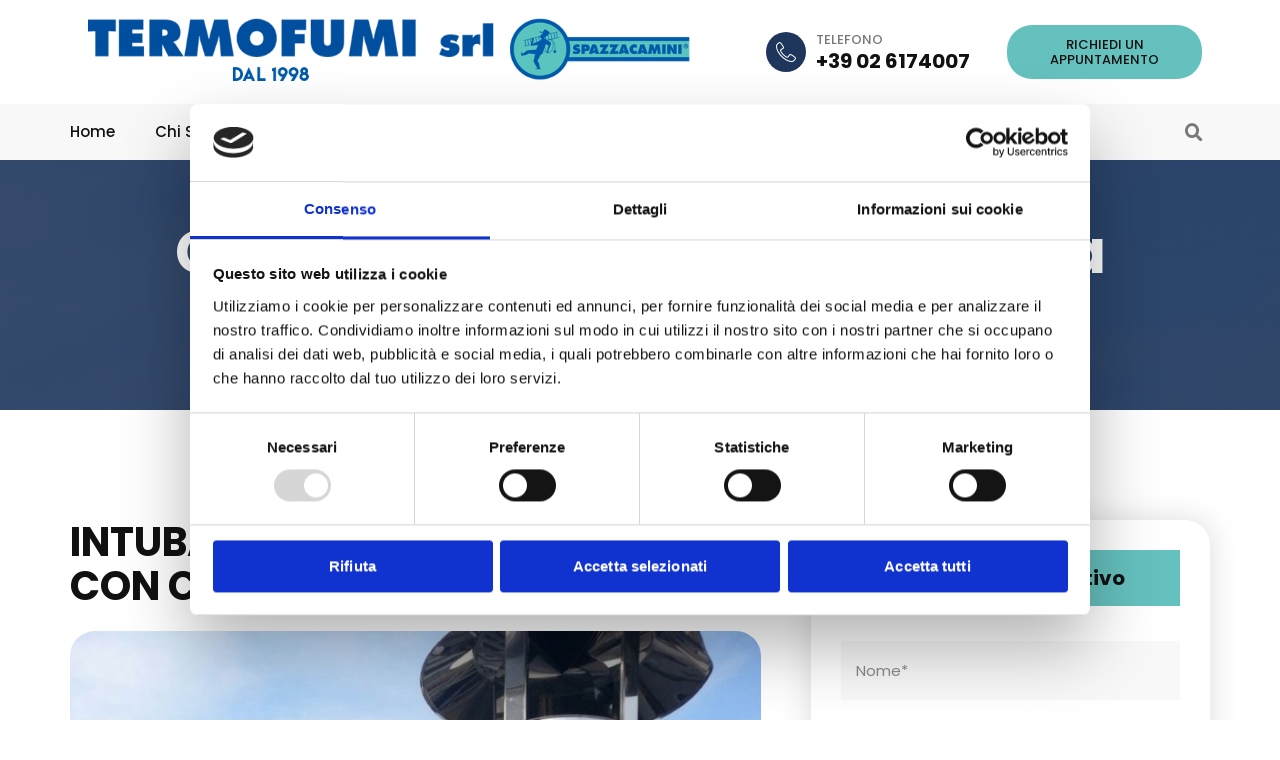

--- FILE ---
content_type: text/html; charset=UTF-8
request_url: https://termofumi.it/intubazioni-canne-fumarie-milano/
body_size: 18826
content:
<!doctype html>
<html lang="it-IT">
<head>
	<meta charset="UTF-8">
		<meta name="viewport" content="width=device-width, initial-scale=1">
	<link rel="profile" href="https://gmpg.org/xfn/11">
	<title>Intubazioni in Acciaio Inox &#8211; Spazzacamino Milano &#8211; Termofumi</title>
<meta name='robots' content='max-image-preview:large' />
<link rel="alternate" type="application/rss+xml" title="Spazzacamino Milano - Termofumi &raquo; Feed" href="https://termofumi.it/feed/" />
<link rel="alternate" type="application/rss+xml" title="Spazzacamino Milano - Termofumi &raquo; Feed dei commenti" href="https://termofumi.it/comments/feed/" />
<link rel="alternate" title="oEmbed (JSON)" type="application/json+oembed" href="https://termofumi.it/wp-json/oembed/1.0/embed?url=https%3A%2F%2Ftermofumi.it%2Fintubazioni-canne-fumarie-milano%2F" />
<link rel="alternate" title="oEmbed (XML)" type="text/xml+oembed" href="https://termofumi.it/wp-json/oembed/1.0/embed?url=https%3A%2F%2Ftermofumi.it%2Fintubazioni-canne-fumarie-milano%2F&#038;format=xml" />
<style id='wp-img-auto-sizes-contain-inline-css'>
img:is([sizes=auto i],[sizes^="auto," i]){contain-intrinsic-size:3000px 1500px}
/*# sourceURL=wp-img-auto-sizes-contain-inline-css */
</style>
<style id='wp-emoji-styles-inline-css'>

	img.wp-smiley, img.emoji {
		display: inline !important;
		border: none !important;
		box-shadow: none !important;
		height: 1em !important;
		width: 1em !important;
		margin: 0 0.07em !important;
		vertical-align: -0.1em !important;
		background: none !important;
		padding: 0 !important;
	}
/*# sourceURL=wp-emoji-styles-inline-css */
</style>
<link rel='stylesheet' id='wp-block-library-css' href='https://termofumi.it/wp-includes/css/dist/block-library/style.min.css?ver=6.9' media='all' />
<style id='global-styles-inline-css'>
:root{--wp--preset--aspect-ratio--square: 1;--wp--preset--aspect-ratio--4-3: 4/3;--wp--preset--aspect-ratio--3-4: 3/4;--wp--preset--aspect-ratio--3-2: 3/2;--wp--preset--aspect-ratio--2-3: 2/3;--wp--preset--aspect-ratio--16-9: 16/9;--wp--preset--aspect-ratio--9-16: 9/16;--wp--preset--color--black: #000000;--wp--preset--color--cyan-bluish-gray: #abb8c3;--wp--preset--color--white: #ffffff;--wp--preset--color--pale-pink: #f78da7;--wp--preset--color--vivid-red: #cf2e2e;--wp--preset--color--luminous-vivid-orange: #ff6900;--wp--preset--color--luminous-vivid-amber: #fcb900;--wp--preset--color--light-green-cyan: #7bdcb5;--wp--preset--color--vivid-green-cyan: #00d084;--wp--preset--color--pale-cyan-blue: #8ed1fc;--wp--preset--color--vivid-cyan-blue: #0693e3;--wp--preset--color--vivid-purple: #9b51e0;--wp--preset--gradient--vivid-cyan-blue-to-vivid-purple: linear-gradient(135deg,rgb(6,147,227) 0%,rgb(155,81,224) 100%);--wp--preset--gradient--light-green-cyan-to-vivid-green-cyan: linear-gradient(135deg,rgb(122,220,180) 0%,rgb(0,208,130) 100%);--wp--preset--gradient--luminous-vivid-amber-to-luminous-vivid-orange: linear-gradient(135deg,rgb(252,185,0) 0%,rgb(255,105,0) 100%);--wp--preset--gradient--luminous-vivid-orange-to-vivid-red: linear-gradient(135deg,rgb(255,105,0) 0%,rgb(207,46,46) 100%);--wp--preset--gradient--very-light-gray-to-cyan-bluish-gray: linear-gradient(135deg,rgb(238,238,238) 0%,rgb(169,184,195) 100%);--wp--preset--gradient--cool-to-warm-spectrum: linear-gradient(135deg,rgb(74,234,220) 0%,rgb(151,120,209) 20%,rgb(207,42,186) 40%,rgb(238,44,130) 60%,rgb(251,105,98) 80%,rgb(254,248,76) 100%);--wp--preset--gradient--blush-light-purple: linear-gradient(135deg,rgb(255,206,236) 0%,rgb(152,150,240) 100%);--wp--preset--gradient--blush-bordeaux: linear-gradient(135deg,rgb(254,205,165) 0%,rgb(254,45,45) 50%,rgb(107,0,62) 100%);--wp--preset--gradient--luminous-dusk: linear-gradient(135deg,rgb(255,203,112) 0%,rgb(199,81,192) 50%,rgb(65,88,208) 100%);--wp--preset--gradient--pale-ocean: linear-gradient(135deg,rgb(255,245,203) 0%,rgb(182,227,212) 50%,rgb(51,167,181) 100%);--wp--preset--gradient--electric-grass: linear-gradient(135deg,rgb(202,248,128) 0%,rgb(113,206,126) 100%);--wp--preset--gradient--midnight: linear-gradient(135deg,rgb(2,3,129) 0%,rgb(40,116,252) 100%);--wp--preset--font-size--small: 13px;--wp--preset--font-size--medium: 20px;--wp--preset--font-size--large: 36px;--wp--preset--font-size--x-large: 42px;--wp--preset--spacing--20: 0.44rem;--wp--preset--spacing--30: 0.67rem;--wp--preset--spacing--40: 1rem;--wp--preset--spacing--50: 1.5rem;--wp--preset--spacing--60: 2.25rem;--wp--preset--spacing--70: 3.38rem;--wp--preset--spacing--80: 5.06rem;--wp--preset--shadow--natural: 6px 6px 9px rgba(0, 0, 0, 0.2);--wp--preset--shadow--deep: 12px 12px 50px rgba(0, 0, 0, 0.4);--wp--preset--shadow--sharp: 6px 6px 0px rgba(0, 0, 0, 0.2);--wp--preset--shadow--outlined: 6px 6px 0px -3px rgb(255, 255, 255), 6px 6px rgb(0, 0, 0);--wp--preset--shadow--crisp: 6px 6px 0px rgb(0, 0, 0);}:where(.is-layout-flex){gap: 0.5em;}:where(.is-layout-grid){gap: 0.5em;}body .is-layout-flex{display: flex;}.is-layout-flex{flex-wrap: wrap;align-items: center;}.is-layout-flex > :is(*, div){margin: 0;}body .is-layout-grid{display: grid;}.is-layout-grid > :is(*, div){margin: 0;}:where(.wp-block-columns.is-layout-flex){gap: 2em;}:where(.wp-block-columns.is-layout-grid){gap: 2em;}:where(.wp-block-post-template.is-layout-flex){gap: 1.25em;}:where(.wp-block-post-template.is-layout-grid){gap: 1.25em;}.has-black-color{color: var(--wp--preset--color--black) !important;}.has-cyan-bluish-gray-color{color: var(--wp--preset--color--cyan-bluish-gray) !important;}.has-white-color{color: var(--wp--preset--color--white) !important;}.has-pale-pink-color{color: var(--wp--preset--color--pale-pink) !important;}.has-vivid-red-color{color: var(--wp--preset--color--vivid-red) !important;}.has-luminous-vivid-orange-color{color: var(--wp--preset--color--luminous-vivid-orange) !important;}.has-luminous-vivid-amber-color{color: var(--wp--preset--color--luminous-vivid-amber) !important;}.has-light-green-cyan-color{color: var(--wp--preset--color--light-green-cyan) !important;}.has-vivid-green-cyan-color{color: var(--wp--preset--color--vivid-green-cyan) !important;}.has-pale-cyan-blue-color{color: var(--wp--preset--color--pale-cyan-blue) !important;}.has-vivid-cyan-blue-color{color: var(--wp--preset--color--vivid-cyan-blue) !important;}.has-vivid-purple-color{color: var(--wp--preset--color--vivid-purple) !important;}.has-black-background-color{background-color: var(--wp--preset--color--black) !important;}.has-cyan-bluish-gray-background-color{background-color: var(--wp--preset--color--cyan-bluish-gray) !important;}.has-white-background-color{background-color: var(--wp--preset--color--white) !important;}.has-pale-pink-background-color{background-color: var(--wp--preset--color--pale-pink) !important;}.has-vivid-red-background-color{background-color: var(--wp--preset--color--vivid-red) !important;}.has-luminous-vivid-orange-background-color{background-color: var(--wp--preset--color--luminous-vivid-orange) !important;}.has-luminous-vivid-amber-background-color{background-color: var(--wp--preset--color--luminous-vivid-amber) !important;}.has-light-green-cyan-background-color{background-color: var(--wp--preset--color--light-green-cyan) !important;}.has-vivid-green-cyan-background-color{background-color: var(--wp--preset--color--vivid-green-cyan) !important;}.has-pale-cyan-blue-background-color{background-color: var(--wp--preset--color--pale-cyan-blue) !important;}.has-vivid-cyan-blue-background-color{background-color: var(--wp--preset--color--vivid-cyan-blue) !important;}.has-vivid-purple-background-color{background-color: var(--wp--preset--color--vivid-purple) !important;}.has-black-border-color{border-color: var(--wp--preset--color--black) !important;}.has-cyan-bluish-gray-border-color{border-color: var(--wp--preset--color--cyan-bluish-gray) !important;}.has-white-border-color{border-color: var(--wp--preset--color--white) !important;}.has-pale-pink-border-color{border-color: var(--wp--preset--color--pale-pink) !important;}.has-vivid-red-border-color{border-color: var(--wp--preset--color--vivid-red) !important;}.has-luminous-vivid-orange-border-color{border-color: var(--wp--preset--color--luminous-vivid-orange) !important;}.has-luminous-vivid-amber-border-color{border-color: var(--wp--preset--color--luminous-vivid-amber) !important;}.has-light-green-cyan-border-color{border-color: var(--wp--preset--color--light-green-cyan) !important;}.has-vivid-green-cyan-border-color{border-color: var(--wp--preset--color--vivid-green-cyan) !important;}.has-pale-cyan-blue-border-color{border-color: var(--wp--preset--color--pale-cyan-blue) !important;}.has-vivid-cyan-blue-border-color{border-color: var(--wp--preset--color--vivid-cyan-blue) !important;}.has-vivid-purple-border-color{border-color: var(--wp--preset--color--vivid-purple) !important;}.has-vivid-cyan-blue-to-vivid-purple-gradient-background{background: var(--wp--preset--gradient--vivid-cyan-blue-to-vivid-purple) !important;}.has-light-green-cyan-to-vivid-green-cyan-gradient-background{background: var(--wp--preset--gradient--light-green-cyan-to-vivid-green-cyan) !important;}.has-luminous-vivid-amber-to-luminous-vivid-orange-gradient-background{background: var(--wp--preset--gradient--luminous-vivid-amber-to-luminous-vivid-orange) !important;}.has-luminous-vivid-orange-to-vivid-red-gradient-background{background: var(--wp--preset--gradient--luminous-vivid-orange-to-vivid-red) !important;}.has-very-light-gray-to-cyan-bluish-gray-gradient-background{background: var(--wp--preset--gradient--very-light-gray-to-cyan-bluish-gray) !important;}.has-cool-to-warm-spectrum-gradient-background{background: var(--wp--preset--gradient--cool-to-warm-spectrum) !important;}.has-blush-light-purple-gradient-background{background: var(--wp--preset--gradient--blush-light-purple) !important;}.has-blush-bordeaux-gradient-background{background: var(--wp--preset--gradient--blush-bordeaux) !important;}.has-luminous-dusk-gradient-background{background: var(--wp--preset--gradient--luminous-dusk) !important;}.has-pale-ocean-gradient-background{background: var(--wp--preset--gradient--pale-ocean) !important;}.has-electric-grass-gradient-background{background: var(--wp--preset--gradient--electric-grass) !important;}.has-midnight-gradient-background{background: var(--wp--preset--gradient--midnight) !important;}.has-small-font-size{font-size: var(--wp--preset--font-size--small) !important;}.has-medium-font-size{font-size: var(--wp--preset--font-size--medium) !important;}.has-large-font-size{font-size: var(--wp--preset--font-size--large) !important;}.has-x-large-font-size{font-size: var(--wp--preset--font-size--x-large) !important;}
/*# sourceURL=global-styles-inline-css */
</style>

<style id='classic-theme-styles-inline-css'>
/*! This file is auto-generated */
.wp-block-button__link{color:#fff;background-color:#32373c;border-radius:9999px;box-shadow:none;text-decoration:none;padding:calc(.667em + 2px) calc(1.333em + 2px);font-size:1.125em}.wp-block-file__button{background:#32373c;color:#fff;text-decoration:none}
/*# sourceURL=/wp-includes/css/classic-themes.min.css */
</style>
<link rel='stylesheet' id='hello-elementor-css' href='https://termofumi.it/wp-content/themes/hello-elementor/style.min.css?ver=2.6.1' media='all' />
<link rel='stylesheet' id='hello-elementor-theme-style-css' href='https://termofumi.it/wp-content/themes/hello-elementor/theme.min.css?ver=2.6.1' media='all' />
<link rel='stylesheet' id='elementor-frontend-css' href='https://termofumi.it/wp-content/plugins/elementor/assets/css/frontend-lite.min.css?ver=3.6.8' media='all' />
<link rel='stylesheet' id='elementor-post-14-css' href='https://termofumi.it/wp-content/uploads/elementor/css/post-14.css?ver=1664155282' media='all' />
<link rel='stylesheet' id='elementor-icons-css' href='https://termofumi.it/wp-content/plugins/elementor/assets/lib/eicons/css/elementor-icons.min.css?ver=5.15.0' media='all' />
<link rel='stylesheet' id='elementor-pro-css' href='https://termofumi.it/wp-content/plugins/elementor-pro/assets/css/frontend-lite.min.css?ver=3.7.2' media='all' />
<link rel='stylesheet' id='elementor-post-225-css' href='https://termofumi.it/wp-content/uploads/elementor/css/post-225.css?ver=1677617050' media='all' />
<link rel='stylesheet' id='elementor-post-19-css' href='https://termofumi.it/wp-content/uploads/elementor/css/post-19.css?ver=1664155282' media='all' />
<link rel='stylesheet' id='elementor-post-25-css' href='https://termofumi.it/wp-content/uploads/elementor/css/post-25.css?ver=1725700298' media='all' />
<link rel='stylesheet' id='elementor-icons-ekiticons-css' href='https://termofumi.it/wp-content/plugins/elementskit-lite/modules/elementskit-icon-pack/assets/css/ekiticons.css?ver=2.6.3' media='all' />
<link rel='stylesheet' id='ekit-widget-styles-css' href='https://termofumi.it/wp-content/plugins/elementskit-lite/widgets/init/assets/css/widget-styles.css?ver=2.6.3' media='all' />
<link rel='stylesheet' id='ekit-responsive-css' href='https://termofumi.it/wp-content/plugins/elementskit-lite/widgets/init/assets/css/responsive.css?ver=2.6.3' media='all' />
<link rel='stylesheet' id='call-now-button-modern-style-css' href='https://termofumi.it/wp-content/plugins/call-now-button/src/renderers/modern/../../../resources/style/modern.css?ver=1.2.2' media='all' />
<link rel='stylesheet' id='google-fonts-1-css' href='https://fonts.googleapis.com/css?family=Poppins%3A100%2C100italic%2C200%2C200italic%2C300%2C300italic%2C400%2C400italic%2C500%2C500italic%2C600%2C600italic%2C700%2C700italic%2C800%2C800italic%2C900%2C900italic&#038;display=auto&#038;ver=6.9' media='all' />
<link rel='stylesheet' id='elementor-icons-shared-0-css' href='https://termofumi.it/wp-content/plugins/elementor/assets/lib/font-awesome/css/fontawesome.min.css?ver=5.15.3' media='all' />
<link rel='stylesheet' id='elementor-icons-fa-solid-css' href='https://termofumi.it/wp-content/plugins/elementor/assets/lib/font-awesome/css/solid.min.css?ver=5.15.3' media='all' />
<link rel='stylesheet' id='elementor-icons-fa-regular-css' href='https://termofumi.it/wp-content/plugins/elementor/assets/lib/font-awesome/css/regular.min.css?ver=5.15.3' media='all' />
<script src="https://termofumi.it/wp-includes/js/jquery/jquery.min.js?ver=3.7.1" id="jquery-core-js"></script>
<script src="https://termofumi.it/wp-includes/js/jquery/jquery-migrate.min.js?ver=3.4.1" id="jquery-migrate-js"></script>
<link rel="https://api.w.org/" href="https://termofumi.it/wp-json/" /><link rel="alternate" title="JSON" type="application/json" href="https://termofumi.it/wp-json/wp/v2/pages/225" /><link rel="EditURI" type="application/rsd+xml" title="RSD" href="https://termofumi.it/xmlrpc.php?rsd" />
<meta name="generator" content="WordPress 6.9" />
<link rel="canonical" href="https://termofumi.it/intubazioni-canne-fumarie-milano/" />
<link rel='shortlink' href='https://termofumi.it/?p=225' />
<meta name="ti-site-data" content="[base64]" /><!-- Google Tag Manager -->
<script>(function(w,d,s,l,i){w[l]=w[l]||[];w[l].push({'gtm.start':
new Date().getTime(),event:'gtm.js'});var f=d.getElementsByTagName(s)[0],
j=d.createElement(s),dl=l!='dataLayer'?'&l='+l:'';j.async=true;j.src=
'https://www.googletagmanager.com/gtm.js?id='+i+dl;f.parentNode.insertBefore(j,f);
})(window,document,'script','dataLayer','GTM-596TFZV');</script>
<!-- End Google Tag Manager -->
<script id="CookieDeclaration" src="https://consent.cookiebot.com/83fe6519-329b-4778-93ea-8d9ee5211f74/cd.js" type="text/javascript" async></script>
<link rel="icon" href="https://termofumi.it/wp-content/uploads/2022/08/cropped-termofumi-dal-1998-V2-2-32x32.png" sizes="32x32" />
<link rel="icon" href="https://termofumi.it/wp-content/uploads/2022/08/cropped-termofumi-dal-1998-V2-2-192x192.png" sizes="192x192" />
<link rel="apple-touch-icon" href="https://termofumi.it/wp-content/uploads/2022/08/cropped-termofumi-dal-1998-V2-2-180x180.png" />
<meta name="msapplication-TileImage" content="https://termofumi.it/wp-content/uploads/2022/08/cropped-termofumi-dal-1998-V2-2-270x270.png" />
</head>
<body class="wp-singular page-template-default page page-id-225 wp-custom-logo wp-theme-hello-elementor elementor-default elementor-kit-14 elementor-page elementor-page-225">

<!-- Google Tag Manager (noscript) -->
<noscript><iframe src="https://www.googletagmanager.com/ns.html?id=GTM-596TFZV"
height="0" width="0" style="display:none;visibility:hidden"></iframe></noscript>
<!-- End Google Tag Manager (noscript) -->

<a class="skip-link screen-reader-text" href="#content">
	Vai al contenuto</a>

		<header data-elementor-type="header" data-elementor-id="19" class="elementor elementor-19 elementor-location-header">
								<section class="elementor-section elementor-top-section elementor-element elementor-element-327cd17b elementor-section-content-middle elementor-hidden-desktop elementor-hidden-tablet elementor-hidden-mobile elementor-section-boxed elementor-section-height-default elementor-section-height-default" data-id="327cd17b" data-element_type="section" data-settings="{&quot;background_background&quot;:&quot;classic&quot;}">
							<div class="elementor-background-overlay"></div>
							<div class="elementor-container elementor-column-gap-no">
					<div class="elementor-column elementor-col-50 elementor-top-column elementor-element elementor-element-417cc754" data-id="417cc754" data-element_type="column">
			<div class="elementor-widget-wrap elementor-element-populated">
								<div class="elementor-element elementor-element-297b7e5f elementor-icon-list--layout-inline elementor-align-left elementor-mobile-align-center elementor-tablet-align-center elementor-list-item-link-full_width elementor-widget elementor-widget-icon-list" data-id="297b7e5f" data-element_type="widget" data-widget_type="icon-list.default">
				<div class="elementor-widget-container">
			<link rel="stylesheet" href="https://termofumi.it/wp-content/plugins/elementor/assets/css/widget-icon-list.min.css">		<ul class="elementor-icon-list-items elementor-inline-items">
							<li class="elementor-icon-list-item elementor-inline-item">
											<a href="#">

												<span class="elementor-icon-list-icon">
							<i aria-hidden="true" class="far fa-clock"></i>						</span>
										<span class="elementor-icon-list-text">Apertura : 8.30 - 12.30 / 14.00 - 17.30 (Lun - Ven)</span>
											</a>
									</li>
								<li class="elementor-icon-list-item elementor-inline-item">
											<span class="elementor-icon-list-icon">
							<i aria-hidden="true" class="fas fa-map-marker-alt"></i>						</span>
										<span class="elementor-icon-list-text">Via Ghezzi, 19  20092 Cinisello Balsamo (MI)</span>
									</li>
						</ul>
				</div>
				</div>
					</div>
		</div>
				<div class="elementor-column elementor-col-50 elementor-top-column elementor-element elementor-element-74321973" data-id="74321973" data-element_type="column">
			<div class="elementor-widget-wrap">
									</div>
		</div>
							</div>
		</section>
				<section class="elementor-section elementor-top-section elementor-element elementor-element-3bd7a194 elementor-section-content-middle elementor-section-boxed elementor-section-height-default elementor-section-height-default" data-id="3bd7a194" data-element_type="section" data-settings="{&quot;background_background&quot;:&quot;classic&quot;}">
							<div class="elementor-background-overlay"></div>
							<div class="elementor-container elementor-column-gap-no">
					<div class="elementor-column elementor-col-33 elementor-top-column elementor-element elementor-element-5f6eb353" data-id="5f6eb353" data-element_type="column">
			<div class="elementor-widget-wrap elementor-element-populated">
								<div class="elementor-element elementor-element-21257786 elementor-hidden-mobile elementor-widget elementor-widget-theme-site-logo elementor-widget-image" data-id="21257786" data-element_type="widget" data-widget_type="theme-site-logo.default">
				<div class="elementor-widget-container">
			<style>/*! elementor - v3.6.8 - 27-07-2022 */
.elementor-widget-image{text-align:center}.elementor-widget-image a{display:inline-block}.elementor-widget-image a img[src$=".svg"]{width:48px}.elementor-widget-image img{vertical-align:middle;display:inline-block}</style>													<a href="https://termofumi.it">
							<img width="861" height="94" src="https://termofumi.it/wp-content/uploads/2022/08/cropped-termofumi-dal-1998-V2.png" class="attachment-full size-full" alt="" srcset="https://termofumi.it/wp-content/uploads/2022/08/cropped-termofumi-dal-1998-V2.png 861w, https://termofumi.it/wp-content/uploads/2022/08/cropped-termofumi-dal-1998-V2-300x33.png 300w, https://termofumi.it/wp-content/uploads/2022/08/cropped-termofumi-dal-1998-V2-768x84.png 768w" sizes="(max-width: 861px) 100vw, 861px" />								</a>
															</div>
				</div>
				<div class="elementor-element elementor-element-cddaac7 elementor-hidden-desktop elementor-hidden-tablet elementor-widget elementor-widget-image" data-id="cddaac7" data-element_type="widget" data-widget_type="image.default">
				<div class="elementor-widget-container">
															<img width="250" height="79" src="https://termofumi.it/wp-content/uploads/2022/07/logo-footer-termofumi.png" class="attachment-large size-large" alt="" />															</div>
				</div>
					</div>
		</div>
				<div class="elementor-column elementor-col-33 elementor-top-column elementor-element elementor-element-3eb99f40" data-id="3eb99f40" data-element_type="column">
			<div class="elementor-widget-wrap elementor-element-populated">
								<section class="elementor-section elementor-inner-section elementor-element elementor-element-7bee00fd elementor-hidden-mobile elementor-section-boxed elementor-section-height-default elementor-section-height-default" data-id="7bee00fd" data-element_type="section">
						<div class="elementor-container elementor-column-gap-no">
					<div class="elementor-column elementor-col-33 elementor-inner-column elementor-element elementor-element-242455f2" data-id="242455f2" data-element_type="column">
			<div class="elementor-widget-wrap">
									</div>
		</div>
				<div class="elementor-column elementor-col-33 elementor-inner-column elementor-element elementor-element-fc8fa35" data-id="fc8fa35" data-element_type="column">
			<div class="elementor-widget-wrap elementor-element-populated">
								<div class="elementor-element elementor-element-68205a4 elementor-view-stacked elementor-shape-circle elementor-widget elementor-widget-icon" data-id="68205a4" data-element_type="widget" data-widget_type="icon.default">
				<div class="elementor-widget-container">
					<div class="elementor-icon-wrapper">
			<div class="elementor-icon">
			<i aria-hidden="true" class="icon icon-phone-handset"></i>			</div>
		</div>
				</div>
				</div>
					</div>
		</div>
				<div class="elementor-column elementor-col-33 elementor-inner-column elementor-element elementor-element-1c841eed" data-id="1c841eed" data-element_type="column">
			<div class="elementor-widget-wrap elementor-element-populated">
								<div class="elementor-element elementor-element-7b3433a elementor-widget elementor-widget-heading" data-id="7b3433a" data-element_type="widget" data-widget_type="heading.default">
				<div class="elementor-widget-container">
			<style>/*! elementor - v3.6.8 - 27-07-2022 */
.elementor-heading-title{padding:0;margin:0;line-height:1}.elementor-widget-heading .elementor-heading-title[class*=elementor-size-]>a{color:inherit;font-size:inherit;line-height:inherit}.elementor-widget-heading .elementor-heading-title.elementor-size-small{font-size:15px}.elementor-widget-heading .elementor-heading-title.elementor-size-medium{font-size:19px}.elementor-widget-heading .elementor-heading-title.elementor-size-large{font-size:29px}.elementor-widget-heading .elementor-heading-title.elementor-size-xl{font-size:39px}.elementor-widget-heading .elementor-heading-title.elementor-size-xxl{font-size:59px}</style><h6 class="elementor-heading-title elementor-size-default">TELEFONO</h6>		</div>
				</div>
				<div class="elementor-element elementor-element-13f60a0a elementor-widget elementor-widget-heading" data-id="13f60a0a" data-element_type="widget" data-widget_type="heading.default">
				<div class="elementor-widget-container">
			<h5 class="elementor-heading-title elementor-size-default"><a href="tel:+39026174007">+39 02 6174007</a></h5>		</div>
				</div>
					</div>
		</div>
							</div>
		</section>
					</div>
		</div>
				<div class="elementor-column elementor-col-33 elementor-top-column elementor-element elementor-element-65e3c39f" data-id="65e3c39f" data-element_type="column">
			<div class="elementor-widget-wrap elementor-element-populated">
								<div class="elementor-element elementor-element-54d38387 elementor-align-right elementor-mobile-align-justify elementor-hidden-tablet elementor-hidden-mobile elementor-widget elementor-widget-button" data-id="54d38387" data-element_type="widget" data-widget_type="button.default">
				<div class="elementor-widget-container">
					<div class="elementor-button-wrapper">
			<a href="https://termofumi.it/contatti/" class="elementor-button-link elementor-button elementor-size-sm" role="button">
						<span class="elementor-button-content-wrapper">
						<span class="elementor-button-text">RICHIEDI UN APPUNTAMENTO</span>
		</span>
					</a>
		</div>
				</div>
				</div>
					</div>
		</div>
							</div>
		</section>
				<section class="elementor-section elementor-top-section elementor-element elementor-element-4c724ee9 elementor-section-boxed elementor-section-height-default elementor-section-height-default" data-id="4c724ee9" data-element_type="section" data-settings="{&quot;background_background&quot;:&quot;classic&quot;}">
						<div class="elementor-container elementor-column-gap-no">
					<div class="elementor-column elementor-col-50 elementor-top-column elementor-element elementor-element-2cfda92f" data-id="2cfda92f" data-element_type="column">
			<div class="elementor-widget-wrap elementor-element-populated">
								<div class="elementor-element elementor-element-36ffddb0 elementor-nav-menu__align-left elementor-nav-menu--stretch elementor-nav-menu__text-align-center elementor-nav-menu--dropdown-tablet elementor-nav-menu--toggle elementor-nav-menu--burger elementor-widget elementor-widget-nav-menu" data-id="36ffddb0" data-element_type="widget" data-settings="{&quot;full_width&quot;:&quot;stretch&quot;,&quot;layout&quot;:&quot;horizontal&quot;,&quot;submenu_icon&quot;:{&quot;value&quot;:&quot;&lt;i class=\&quot;fas fa-caret-down\&quot;&gt;&lt;\/i&gt;&quot;,&quot;library&quot;:&quot;fa-solid&quot;},&quot;toggle&quot;:&quot;burger&quot;}" data-widget_type="nav-menu.default">
				<div class="elementor-widget-container">
			<link rel="stylesheet" href="https://termofumi.it/wp-content/plugins/elementor-pro/assets/css/widget-nav-menu.min.css">			<nav migration_allowed="1" migrated="0" role="navigation" class="elementor-nav-menu--main elementor-nav-menu__container elementor-nav-menu--layout-horizontal e--pointer-none">
				<ul id="menu-1-36ffddb0" class="elementor-nav-menu"><li class="menu-item menu-item-type-post_type menu-item-object-page menu-item-home menu-item-245"><a href="https://termofumi.it/" class="elementor-item">Home</a></li>
<li class="menu-item menu-item-type-post_type menu-item-object-page menu-item-243"><a href="https://termofumi.it/pulizia-canne-fumarie-milano/" class="elementor-item">Chi Siamo</a></li>
<li class="menu-item menu-item-type-custom menu-item-object-custom current-menu-ancestor current-menu-parent menu-item-has-children menu-item-247"><a href="#" class="elementor-item elementor-item-anchor">Servizi</a>
<ul class="sub-menu elementor-nav-menu--dropdown">
	<li class="menu-item menu-item-type-post_type menu-item-object-page menu-item-240"><a href="https://termofumi.it/spazzacamino-milano-monza/" class="elementor-sub-item">Spazzacamino</a></li>
	<li class="menu-item menu-item-type-post_type menu-item-object-page current-menu-item page_item page-item-225 current_page_item menu-item-239"><a href="https://termofumi.it/intubazioni-canne-fumarie-milano/" aria-current="page" class="elementor-sub-item elementor-item-active">Intubazioni in Acciaio Inox</a></li>
	<li class="menu-item menu-item-type-post_type menu-item-object-page menu-item-238"><a href="https://termofumi.it/canne-fumarie-intubazione-a-milano-monza-brianza/" class="elementor-sub-item">Intubazioni con Guaine Termoindurenti</a></li>
	<li class="menu-item menu-item-type-post_type menu-item-object-page menu-item-237"><a href="https://termofumi.it/videoispezioni-canne-fumarie-milano/" class="elementor-sub-item">Videoispezioni canne fumarie</a></li>
	<li class="menu-item menu-item-type-post_type menu-item-object-page menu-item-236"><a href="https://termofumi.it/installazione-canna-fumaria-milano/" class="elementor-sub-item">Installazione Canna Fumaria</a></li>
	<li class="menu-item menu-item-type-post_type menu-item-object-page menu-item-244"><a href="https://termofumi.it/abbattitori-fumi-milano/" class="elementor-sub-item">Installazioni di Abbattitori Fumi</a></li>
	<li class="menu-item menu-item-type-post_type menu-item-object-page menu-item-235"><a href="https://termofumi.it/installazione-di-cappe-e-motori-aspiranti-per-cucine-industriali/" class="elementor-sub-item">Cappe e Motori Aspiranti per Cucine Industriali</a></li>
</ul>
</li>
<li class="menu-item menu-item-type-post_type menu-item-object-page menu-item-241"><a href="https://termofumi.it/faq/" class="elementor-item">FAQ</a></li>
<li class="menu-item menu-item-type-post_type menu-item-object-page menu-item-580"><a href="https://termofumi.it/consigli/" class="elementor-item">Consigli</a></li>
<li class="menu-item menu-item-type-post_type menu-item-object-page menu-item-242"><a href="https://termofumi.it/contatti/" class="elementor-item">Contatti</a></li>
</ul>			</nav>
					<div class="elementor-menu-toggle" role="button" tabindex="0" aria-label="Menu di commutazione" aria-expanded="false">
			<i aria-hidden="true" role="presentation" class="elementor-menu-toggle__icon--open eicon-menu-bar"></i><i aria-hidden="true" role="presentation" class="elementor-menu-toggle__icon--close eicon-close"></i>			<span class="elementor-screen-only">Menu</span>
		</div>
			<nav class="elementor-nav-menu--dropdown elementor-nav-menu__container" role="navigation" aria-hidden="true">
				<ul id="menu-2-36ffddb0" class="elementor-nav-menu"><li class="menu-item menu-item-type-post_type menu-item-object-page menu-item-home menu-item-245"><a href="https://termofumi.it/" class="elementor-item" tabindex="-1">Home</a></li>
<li class="menu-item menu-item-type-post_type menu-item-object-page menu-item-243"><a href="https://termofumi.it/pulizia-canne-fumarie-milano/" class="elementor-item" tabindex="-1">Chi Siamo</a></li>
<li class="menu-item menu-item-type-custom menu-item-object-custom current-menu-ancestor current-menu-parent menu-item-has-children menu-item-247"><a href="#" class="elementor-item elementor-item-anchor" tabindex="-1">Servizi</a>
<ul class="sub-menu elementor-nav-menu--dropdown">
	<li class="menu-item menu-item-type-post_type menu-item-object-page menu-item-240"><a href="https://termofumi.it/spazzacamino-milano-monza/" class="elementor-sub-item" tabindex="-1">Spazzacamino</a></li>
	<li class="menu-item menu-item-type-post_type menu-item-object-page current-menu-item page_item page-item-225 current_page_item menu-item-239"><a href="https://termofumi.it/intubazioni-canne-fumarie-milano/" aria-current="page" class="elementor-sub-item elementor-item-active" tabindex="-1">Intubazioni in Acciaio Inox</a></li>
	<li class="menu-item menu-item-type-post_type menu-item-object-page menu-item-238"><a href="https://termofumi.it/canne-fumarie-intubazione-a-milano-monza-brianza/" class="elementor-sub-item" tabindex="-1">Intubazioni con Guaine Termoindurenti</a></li>
	<li class="menu-item menu-item-type-post_type menu-item-object-page menu-item-237"><a href="https://termofumi.it/videoispezioni-canne-fumarie-milano/" class="elementor-sub-item" tabindex="-1">Videoispezioni canne fumarie</a></li>
	<li class="menu-item menu-item-type-post_type menu-item-object-page menu-item-236"><a href="https://termofumi.it/installazione-canna-fumaria-milano/" class="elementor-sub-item" tabindex="-1">Installazione Canna Fumaria</a></li>
	<li class="menu-item menu-item-type-post_type menu-item-object-page menu-item-244"><a href="https://termofumi.it/abbattitori-fumi-milano/" class="elementor-sub-item" tabindex="-1">Installazioni di Abbattitori Fumi</a></li>
	<li class="menu-item menu-item-type-post_type menu-item-object-page menu-item-235"><a href="https://termofumi.it/installazione-di-cappe-e-motori-aspiranti-per-cucine-industriali/" class="elementor-sub-item" tabindex="-1">Cappe e Motori Aspiranti per Cucine Industriali</a></li>
</ul>
</li>
<li class="menu-item menu-item-type-post_type menu-item-object-page menu-item-241"><a href="https://termofumi.it/faq/" class="elementor-item" tabindex="-1">FAQ</a></li>
<li class="menu-item menu-item-type-post_type menu-item-object-page menu-item-580"><a href="https://termofumi.it/consigli/" class="elementor-item" tabindex="-1">Consigli</a></li>
<li class="menu-item menu-item-type-post_type menu-item-object-page menu-item-242"><a href="https://termofumi.it/contatti/" class="elementor-item" tabindex="-1">Contatti</a></li>
</ul>			</nav>
				</div>
				</div>
					</div>
		</div>
				<div class="elementor-column elementor-col-50 elementor-top-column elementor-element elementor-element-39ba3e38" data-id="39ba3e38" data-element_type="column">
			<div class="elementor-widget-wrap elementor-element-populated">
								<div class="elementor-element elementor-element-7a317d81 elementor-search-form--skin-full_screen elementor-widget elementor-widget-search-form" data-id="7a317d81" data-element_type="widget" data-settings="{&quot;skin&quot;:&quot;full_screen&quot;}" data-widget_type="search-form.default">
				<div class="elementor-widget-container">
			<link rel="stylesheet" href="https://termofumi.it/wp-content/plugins/elementor-pro/assets/css/widget-theme-elements.min.css">		<form class="elementor-search-form" role="search" action="https://termofumi.it" method="get">
									<div class="elementor-search-form__toggle">
				<i aria-hidden="true" class="fas fa-search"></i>				<span class="elementor-screen-only">Cerca</span>
			</div>
						<div class="elementor-search-form__container">
								<input placeholder="Enter your text..." class="elementor-search-form__input" type="search" name="s" title="Cerca" value="">
																<div class="dialog-lightbox-close-button dialog-close-button">
					<i aria-hidden="true" class="eicon-close"></i>					<span class="elementor-screen-only">Chiudi</span>
				</div>
							</div>
		</form>
				</div>
				</div>
					</div>
		</div>
							</div>
		</section>
						</header>
		
<main id="content" class="site-main post-225 page type-page status-publish hentry" role="main">
		<div class="page-content">
				<div data-elementor-type="wp-page" data-elementor-id="225" class="elementor elementor-225">
									<section class="elementor-section elementor-top-section elementor-element elementor-element-649fde04 elementor-section-height-min-height elementor-section-content-middle elementor-section-boxed elementor-section-height-default elementor-section-items-middle" data-id="649fde04" data-element_type="section" data-settings="{&quot;background_background&quot;:&quot;classic&quot;}">
							<div class="elementor-background-overlay"></div>
							<div class="elementor-container elementor-column-gap-no">
					<div class="elementor-column elementor-col-100 elementor-top-column elementor-element elementor-element-36c00139" data-id="36c00139" data-element_type="column" data-settings="{&quot;background_background&quot;:&quot;classic&quot;}">
			<div class="elementor-widget-wrap elementor-element-populated">
								<div class="elementor-element elementor-element-25c75204 elementor-widget elementor-widget-heading" data-id="25c75204" data-element_type="widget" data-widget_type="heading.default">
				<div class="elementor-widget-container">
			<h1 class="elementor-heading-title elementor-size-default">Canne Fumarie: intubazione a Milano Monza e Brianza

</h1>		</div>
				</div>
					</div>
		</div>
							</div>
		</section>
				<section class="elementor-section elementor-top-section elementor-element elementor-element-b9a119f elementor-section-boxed elementor-section-height-default elementor-section-height-default" data-id="b9a119f" data-element_type="section">
							<div class="elementor-background-overlay"></div>
							<div class="elementor-container elementor-column-gap-no">
					<div class="elementor-column elementor-col-50 elementor-top-column elementor-element elementor-element-57735aac" data-id="57735aac" data-element_type="column">
			<div class="elementor-widget-wrap elementor-element-populated">
								<div class="elementor-element elementor-element-7427773c elementor-widget elementor-widget-heading" data-id="7427773c" data-element_type="widget" data-widget_type="heading.default">
				<div class="elementor-widget-container">
			<h3 class="elementor-heading-title elementor-size-default">INTUBAZIONI DI CANNE FUMARIE CON CONDOTTI IN ACCIAIO INOX
</h3>		</div>
				</div>
				<div class="elementor-element elementor-element-50855293 elementor-widget elementor-widget-image" data-id="50855293" data-element_type="widget" data-widget_type="image.default">
				<div class="elementor-widget-container">
															<img decoding="async" width="768" height="460" src="https://termofumi.it/wp-content/uploads/2022/09/intubazioni-inox-main.jpg" class="attachment-large size-large" alt="" srcset="https://termofumi.it/wp-content/uploads/2022/09/intubazioni-inox-main.jpg 768w, https://termofumi.it/wp-content/uploads/2022/09/intubazioni-inox-main-300x180.jpg 300w" sizes="(max-width: 768px) 100vw, 768px" />															</div>
				</div>
				<div class="elementor-element elementor-element-545b89a elementor-widget elementor-widget-text-editor" data-id="545b89a" data-element_type="widget" data-widget_type="text-editor.default">
				<div class="elementor-widget-container">
			<style>/*! elementor - v3.6.8 - 27-07-2022 */
.elementor-widget-text-editor.elementor-drop-cap-view-stacked .elementor-drop-cap{background-color:#818a91;color:#fff}.elementor-widget-text-editor.elementor-drop-cap-view-framed .elementor-drop-cap{color:#818a91;border:3px solid;background-color:transparent}.elementor-widget-text-editor:not(.elementor-drop-cap-view-default) .elementor-drop-cap{margin-top:8px}.elementor-widget-text-editor:not(.elementor-drop-cap-view-default) .elementor-drop-cap-letter{width:1em;height:1em}.elementor-widget-text-editor .elementor-drop-cap{float:left;text-align:center;line-height:1;font-size:50px}.elementor-widget-text-editor .elementor-drop-cap-letter{display:inline-block}</style>				<p>Una soluzione per la messa a norma di legge di una canna fumaria non idonea (previa verifica di fattibilità), consiste nella sua intubazione con un nuovo condotto fumario in acciaio inox.</p><p>Abbiamo realizzato numerose intubazioni di canne fumarie singole, ad uso dei condotti di scarico fumi di caldaie autonome del tipo a condensazione.</p><p>Le intubazioni possono essere realizzate anche inserendo nuove canne fumarie all’interno di ex colonne di scarico immondizia, ex condotti fumari di centrali termiche o vani tecnici abbandonati.</p><p>Per la realizzazione di nuove canne fumarie ad uso di cappe cucina industriali di locali pubblici, collaboriamo con produttori e installatori di cappe aspiranti, al fine di proporre le soluzioni migliori per ogni situazione.</p><p><strong>Tipologia delle canne fumarie:</strong></p>						</div>
				</div>
				<section class="elementor-section elementor-inner-section elementor-element elementor-element-9c9487b elementor-section-boxed elementor-section-height-default elementor-section-height-default" data-id="9c9487b" data-element_type="section">
						<div class="elementor-container elementor-column-gap-no">
					<div class="elementor-column elementor-col-50 elementor-inner-column elementor-element elementor-element-6aee4ddf" data-id="6aee4ddf" data-element_type="column">
			<div class="elementor-widget-wrap elementor-element-populated">
								<div class="elementor-element elementor-element-53bbb7ba elementor-icon-list--layout-traditional elementor-list-item-link-full_width elementor-widget elementor-widget-icon-list" data-id="53bbb7ba" data-element_type="widget" data-widget_type="icon-list.default">
				<div class="elementor-widget-container">
					<ul class="elementor-icon-list-items">
							<li class="elementor-icon-list-item">
											<span class="elementor-icon-list-icon">
							<i aria-hidden="true" class="fas fa-minus"></i>						</span>
										<span class="elementor-icon-list-text">di tipo singolo ad uso caldaie, scaldabagni, camini e forni a legna, stufe a legna e a gas, cappe cucina, centrali termiche, aerazioni locali ecc.</span>
									</li>
						</ul>
				</div>
				</div>
					</div>
		</div>
				<div class="elementor-column elementor-col-50 elementor-inner-column elementor-element elementor-element-5110debe" data-id="5110debe" data-element_type="column">
			<div class="elementor-widget-wrap elementor-element-populated">
								<div class="elementor-element elementor-element-59b2a68 elementor-icon-list--layout-traditional elementor-list-item-link-full_width elementor-widget elementor-widget-icon-list" data-id="59b2a68" data-element_type="widget" data-widget_type="icon-list.default">
				<div class="elementor-widget-container">
					<ul class="elementor-icon-list-items">
							<li class="elementor-icon-list-item">
											<span class="elementor-icon-list-icon">
							<i aria-hidden="true" class="fas fa-minus"></i>						</span>
										<span class="elementor-icon-list-text">di tipo collettivo monoflusso ad uso apparecchi a gas di tipo C a tiraggio forzato.</span>
									</li>
						</ul>
				</div>
				</div>
					</div>
		</div>
							</div>
		</section>
				<div class="elementor-element elementor-element-3cfbb46 elementor-pagination-position-outside elementor-widget elementor-widget-image-carousel" data-id="3cfbb46" data-element_type="widget" data-settings="{&quot;slides_to_show&quot;:&quot;3&quot;,&quot;slides_to_scroll&quot;:&quot;1&quot;,&quot;navigation&quot;:&quot;dots&quot;,&quot;autoplay&quot;:&quot;yes&quot;,&quot;pause_on_hover&quot;:&quot;yes&quot;,&quot;pause_on_interaction&quot;:&quot;yes&quot;,&quot;autoplay_speed&quot;:5000,&quot;infinite&quot;:&quot;yes&quot;,&quot;speed&quot;:500,&quot;image_spacing_custom&quot;:{&quot;unit&quot;:&quot;px&quot;,&quot;size&quot;:20,&quot;sizes&quot;:[]}}" data-widget_type="image-carousel.default">
				<div class="elementor-widget-container">
			<style>/*! elementor - v3.6.8 - 27-07-2022 */
.elementor-widget-image-carousel .swiper-container{position:static}.elementor-widget-image-carousel .swiper-container .swiper-slide figure{line-height:inherit}.elementor-widget-image-carousel .swiper-slide{text-align:center}.elementor-image-carousel-wrapper:not(.swiper-container-initialized) .swiper-slide{max-width:calc(100% / var(--e-image-carousel-slides-to-show, 3))}</style>		<div class="elementor-image-carousel-wrapper swiper-container" dir="ltr">
			<div class="elementor-image-carousel swiper-wrapper">
								<div class="swiper-slide"><figure class="swiper-slide-inner"><img decoding="async" class="swiper-slide-image" src="https://termofumi.it/wp-content/uploads/2022/09/171_900x1200-768x1024-1.jpg" alt="171_900x1200-768x1024" /></figure></div><div class="swiper-slide"><figure class="swiper-slide-inner"><img decoding="async" class="swiper-slide-image" src="https://termofumi.it/wp-content/uploads/2022/09/20130517_122345_1600x1200-1024x768-1.jpg" alt="20130517_122345_1600x1200-1024x768" /></figure></div><div class="swiper-slide"><figure class="swiper-slide-inner"><img decoding="async" class="swiper-slide-image" src="https://termofumi.it/wp-content/uploads/2022/09/20130529_104601_1600x1200-1024x768-1.jpg" alt="20130529_104601_1600x1200-1024x768" /></figure></div><div class="swiper-slide"><figure class="swiper-slide-inner"><img decoding="async" class="swiper-slide-image" src="https://termofumi.it/wp-content/uploads/2022/09/20131010_083131_900x1200-768x1024-1.jpg" alt="20131010_083131_900x1200-768x1024" /></figure></div><div class="swiper-slide"><figure class="swiper-slide-inner"><img decoding="async" class="swiper-slide-image" src="https://termofumi.it/wp-content/uploads/2022/09/20140206_100105_900x1200-768x1024-1.jpg" alt="20140206_100105_900x1200-768x1024" /></figure></div><div class="swiper-slide"><figure class="swiper-slide-inner"><img decoding="async" class="swiper-slide-image" src="https://termofumi.it/wp-content/uploads/2022/09/20140304_100638_900x1200-768x1024-1.jpg" alt="20140304_100638_900x1200-768x1024" /></figure></div><div class="swiper-slide"><figure class="swiper-slide-inner"><img decoding="async" class="swiper-slide-image" src="https://termofumi.it/wp-content/uploads/2022/09/20140304_102048_900x1200-768x1024-1.jpg" alt="20140304_102048_900x1200-768x1024" /></figure></div><div class="swiper-slide"><figure class="swiper-slide-inner"><img decoding="async" class="swiper-slide-image" src="https://termofumi.it/wp-content/uploads/2022/09/20140612_104955_900x1200-768x1024-1.jpg" alt="20140612_104955_900x1200-768x1024" /></figure></div><div class="swiper-slide"><figure class="swiper-slide-inner"><img decoding="async" class="swiper-slide-image" src="https://termofumi.it/wp-content/uploads/2022/09/20150730_100250_900x1200-768x1024-1.jpg" alt="20150730_100250_900x1200-768x1024" /></figure></div><div class="swiper-slide"><figure class="swiper-slide-inner"><img decoding="async" class="swiper-slide-image" src="https://termofumi.it/wp-content/uploads/2022/09/20150730_102314_900x1200-768x1024-1.jpg" alt="20150730_102314_900x1200-768x1024" /></figure></div><div class="swiper-slide"><figure class="swiper-slide-inner"><img decoding="async" class="swiper-slide-image" src="https://termofumi.it/wp-content/uploads/2022/09/20150730_113617_900x1200-768x1024-1.jpg" alt="20150730_113617_900x1200-768x1024" /></figure></div><div class="swiper-slide"><figure class="swiper-slide-inner"><img decoding="async" class="swiper-slide-image" src="https://termofumi.it/wp-content/uploads/2022/09/IMG_20151202_151813_900x1200-768x1024-1.jpg" alt="sdr" /></figure></div><div class="swiper-slide"><figure class="swiper-slide-inner"><img decoding="async" class="swiper-slide-image" src="https://termofumi.it/wp-content/uploads/2022/09/IMG_20151202_153018_900x1200-768x1024-1.jpg" alt="dav" /></figure></div><div class="swiper-slide"><figure class="swiper-slide-inner"><img decoding="async" class="swiper-slide-image" src="https://termofumi.it/wp-content/uploads/2022/09/IMG_20160321_110423_900x1200-768x1024-1.jpg" alt="sdr" /></figure></div><div class="swiper-slide"><figure class="swiper-slide-inner"><img decoding="async" class="swiper-slide-image" src="https://termofumi.it/wp-content/uploads/2022/09/IMG-20141107-WA0002_900x1200-768x1024-1.jpg" alt="IMG-20141107-WA0002_900x1200-768x1024" /></figure></div><div class="swiper-slide"><figure class="swiper-slide-inner"><img decoding="async" class="swiper-slide-image" src="https://termofumi.it/wp-content/uploads/2022/09/IMG-20141201-WA0000_1600x1200-1024x768-1.jpg" alt="IMG-20141201-WA0000_1600x1200-1024x768" /></figure></div><div class="swiper-slide"><figure class="swiper-slide-inner"><img decoding="async" class="swiper-slide-image" src="https://termofumi.it/wp-content/uploads/2022/09/IMG-20141206-WA0000_675x1200-576x1024-1.jpg" alt="IMG-20141206-WA0000_675x1200-576x1024" /></figure></div><div class="swiper-slide"><figure class="swiper-slide-inner"><img decoding="async" class="swiper-slide-image" src="https://termofumi.it/wp-content/uploads/2022/09/IMG-20150420-WA0007_675x1200-576x1024-1.jpg" alt="IMG-20150420-WA0007_675x1200-576x1024" /></figure></div><div class="swiper-slide"><figure class="swiper-slide-inner"><img decoding="async" class="swiper-slide-image" src="https://termofumi.it/wp-content/uploads/2022/09/IMG-20150423-WA0004_675x1200-576x1024-1.jpg" alt="IMG-20150423-WA0004_675x1200-576x1024" /></figure></div><div class="swiper-slide"><figure class="swiper-slide-inner"><img decoding="async" class="swiper-slide-image" src="https://termofumi.it/wp-content/uploads/2022/09/IMG-20151002-WA0000_675x1200-576x1024-1.jpg" alt="IMG-20151002-WA0000_675x1200-576x1024" /></figure></div><div class="swiper-slide"><figure class="swiper-slide-inner"><img decoding="async" class="swiper-slide-image" src="https://termofumi.it/wp-content/uploads/2022/09/IMG-20171004-WA0003_900x1200-768x1024-1.jpg" alt="IMG-20171004-WA0003_900x1200-768x1024" /></figure></div><div class="swiper-slide"><figure class="swiper-slide-inner"><img decoding="async" class="swiper-slide-image" src="https://termofumi.it/wp-content/uploads/2022/09/150331-WA0001_675x1200.jpg" alt="150331-WA0001_675x1200" /></figure></div><div class="swiper-slide"><figure class="swiper-slide-inner"><img decoding="async" class="swiper-slide-image" src="https://termofumi.it/wp-content/uploads/2022/09/170720-WA0001_1600x900.jpg" alt="170720-WA0001_1600x900" /></figure></div><div class="swiper-slide"><figure class="swiper-slide-inner"><img decoding="async" class="swiper-slide-image" src="https://termofumi.it/wp-content/uploads/2022/09/900x1200-681x1024-1.jpg" alt="900x1200-681x1024" /></figure></div>			</div>
												<div class="swiper-pagination"></div>
													</div>
				</div>
				</div>
					</div>
		</div>
				<div class="elementor-column elementor-col-50 elementor-top-column elementor-element elementor-element-3729b890" data-id="3729b890" data-element_type="column">
			<div class="elementor-widget-wrap elementor-element-populated">
								<section class="elementor-section elementor-inner-section elementor-element elementor-element-2008e62e elementor-section-boxed elementor-section-height-default elementor-section-height-default" data-id="2008e62e" data-element_type="section">
						<div class="elementor-container elementor-column-gap-default">
					<div class="elementor-column elementor-col-100 elementor-inner-column elementor-element elementor-element-543c6a97" data-id="543c6a97" data-element_type="column" data-settings="{&quot;background_background&quot;:&quot;classic&quot;}">
			<div class="elementor-widget-wrap elementor-element-populated">
								<div class="elementor-element elementor-element-5f66b45d elementor-widget elementor-widget-heading" data-id="5f66b45d" data-element_type="widget" data-widget_type="heading.default">
				<div class="elementor-widget-container">
			<h5 class="elementor-heading-title elementor-size-default">Richiedi un Preventivo</h5>		</div>
				</div>
				<div class="elementor-element elementor-element-49fd58ac elementor-button-align-stretch elementor-widget elementor-widget-form" data-id="49fd58ac" data-element_type="widget" data-settings="{&quot;step_next_label&quot;:&quot;Next&quot;,&quot;step_previous_label&quot;:&quot;Previous&quot;,&quot;button_width&quot;:&quot;100&quot;,&quot;step_type&quot;:&quot;number_text&quot;,&quot;step_icon_shape&quot;:&quot;circle&quot;}" data-widget_type="form.default">
				<div class="elementor-widget-container">
			<style>/*! elementor-pro - v3.7.2 - 15-06-2022 */
.elementor-button.elementor-hidden,.elementor-hidden{display:none}.e-form__step{width:100%}.e-form__step:not(.elementor-hidden){display:-webkit-box;display:-ms-flexbox;display:flex;-ms-flex-wrap:wrap;flex-wrap:wrap}.e-form__buttons{-ms-flex-wrap:wrap;flex-wrap:wrap}.e-form__buttons,.e-form__buttons__wrapper{display:-webkit-box;display:-ms-flexbox;display:flex}.e-form__indicators{-webkit-box-pack:justify;-ms-flex-pack:justify;justify-content:space-between;-ms-flex-wrap:nowrap;flex-wrap:nowrap;font-size:13px;margin-bottom:var(--e-form-steps-indicators-spacing)}.e-form__indicators,.e-form__indicators__indicator{display:-webkit-box;display:-ms-flexbox;display:flex;-webkit-box-align:center;-ms-flex-align:center;align-items:center}.e-form__indicators__indicator{-webkit-box-orient:vertical;-webkit-box-direction:normal;-ms-flex-direction:column;flex-direction:column;-webkit-box-pack:center;-ms-flex-pack:center;justify-content:center;-ms-flex-preferred-size:0;flex-basis:0;padding:0 var(--e-form-steps-divider-gap)}.e-form__indicators__indicator__progress{width:100%;position:relative;background-color:var(--e-form-steps-indicator-progress-background-color);border-radius:var(--e-form-steps-indicator-progress-border-radius);overflow:hidden}.e-form__indicators__indicator__progress__meter{width:var(--e-form-steps-indicator-progress-meter-width,0);height:var(--e-form-steps-indicator-progress-height);line-height:var(--e-form-steps-indicator-progress-height);padding-right:15px;border-radius:var(--e-form-steps-indicator-progress-border-radius);background-color:var(--e-form-steps-indicator-progress-color);color:var(--e-form-steps-indicator-progress-meter-color);text-align:right;-webkit-transition:width .1s linear;-o-transition:width .1s linear;transition:width .1s linear}.e-form__indicators__indicator:first-child{padding-left:0}.e-form__indicators__indicator:last-child{padding-right:0}.e-form__indicators__indicator--state-inactive{color:var(--e-form-steps-indicator-inactive-primary-color,#c2cbd2)}.e-form__indicators__indicator--state-inactive [class*=indicator--shape-]:not(.e-form__indicators__indicator--shape-none){background-color:var(--e-form-steps-indicator-inactive-secondary-color,#fff)}.e-form__indicators__indicator--state-inactive object,.e-form__indicators__indicator--state-inactive svg{fill:var(--e-form-steps-indicator-inactive-primary-color,#c2cbd2)}.e-form__indicators__indicator--state-active{color:var(--e-form-steps-indicator-active-primary-color,#39b54a);border-color:var(--e-form-steps-indicator-active-secondary-color,#fff)}.e-form__indicators__indicator--state-active [class*=indicator--shape-]:not(.e-form__indicators__indicator--shape-none){background-color:var(--e-form-steps-indicator-active-secondary-color,#fff)}.e-form__indicators__indicator--state-active object,.e-form__indicators__indicator--state-active svg{fill:var(--e-form-steps-indicator-active-primary-color,#39b54a)}.e-form__indicators__indicator--state-completed{color:var(--e-form-steps-indicator-completed-secondary-color,#fff)}.e-form__indicators__indicator--state-completed [class*=indicator--shape-]:not(.e-form__indicators__indicator--shape-none){background-color:var(--e-form-steps-indicator-completed-primary-color,#39b54a)}.e-form__indicators__indicator--state-completed .e-form__indicators__indicator__label{color:var(--e-form-steps-indicator-completed-primary-color,#39b54a)}.e-form__indicators__indicator--state-completed .e-form__indicators__indicator--shape-none{color:var(--e-form-steps-indicator-completed-primary-color,#39b54a);background-color:initial}.e-form__indicators__indicator--state-completed object,.e-form__indicators__indicator--state-completed svg{fill:var(--e-form-steps-indicator-completed-secondary-color,#fff)}.e-form__indicators__indicator__icon{width:var(--e-form-steps-indicator-padding,30px);height:var(--e-form-steps-indicator-padding,30px);font-size:var(--e-form-steps-indicator-icon-size);border-width:1px;border-style:solid;display:-webkit-box;display:-ms-flexbox;display:flex;-webkit-box-pack:center;-ms-flex-pack:center;justify-content:center;-webkit-box-align:center;-ms-flex-align:center;align-items:center;overflow:hidden;margin-bottom:10px}.e-form__indicators__indicator__icon img,.e-form__indicators__indicator__icon object,.e-form__indicators__indicator__icon svg{width:var(--e-form-steps-indicator-icon-size);height:auto}.e-form__indicators__indicator__icon .e-font-icon-svg{height:1em}.e-form__indicators__indicator__number{width:var(--e-form-steps-indicator-padding,30px);height:var(--e-form-steps-indicator-padding,30px);border-width:1px;border-style:solid;display:-webkit-box;display:-ms-flexbox;display:flex;-webkit-box-pack:center;-ms-flex-pack:center;justify-content:center;-webkit-box-align:center;-ms-flex-align:center;align-items:center;margin-bottom:10px}.e-form__indicators__indicator--shape-circle{border-radius:50%}.e-form__indicators__indicator--shape-square{border-radius:0}.e-form__indicators__indicator--shape-rounded{border-radius:5px}.e-form__indicators__indicator--shape-none{border:0}.e-form__indicators__indicator__label{text-align:center}.e-form__indicators__indicator__separator{width:100%;height:var(--e-form-steps-divider-width);background-color:#c2cbd2}.e-form__indicators--type-icon,.e-form__indicators--type-icon_text,.e-form__indicators--type-number,.e-form__indicators--type-number_text{-webkit-box-align:start;-ms-flex-align:start;align-items:flex-start}.e-form__indicators--type-icon .e-form__indicators__indicator__separator,.e-form__indicators--type-icon_text .e-form__indicators__indicator__separator,.e-form__indicators--type-number .e-form__indicators__indicator__separator,.e-form__indicators--type-number_text .e-form__indicators__indicator__separator{margin-top:calc(var(--e-form-steps-indicator-padding, 30px) / 2 - var(--e-form-steps-divider-width, 1px) / 2)}.elementor-field-type-hidden{display:none}.elementor-field-type-html{display:inline-block}.elementor-login .elementor-lost-password,.elementor-login .elementor-remember-me{font-size:.85em}.elementor-field-type-recaptcha_v3 .elementor-field-label{display:none}.elementor-field-type-recaptcha_v3 .grecaptcha-badge{z-index:1}.elementor-button .elementor-form-spinner{-webkit-box-ordinal-group:4;-ms-flex-order:3;order:3}.elementor-form .elementor-button>span{display:-webkit-box;display:-ms-flexbox;display:flex;-webkit-box-pack:center;-ms-flex-pack:center;justify-content:center;-webkit-box-align:center;-ms-flex-align:center;align-items:center}.elementor-form .elementor-button .elementor-button-text{white-space:normal;-webkit-box-flex:0;-ms-flex-positive:0;flex-grow:0}.elementor-form .elementor-button svg{height:auto}.elementor-form .elementor-button .e-font-icon-svg{height:1em}</style>		<form class="elementor-form" method="post" name="New Form">
			<input type="hidden" name="post_id" value="225"/>
			<input type="hidden" name="form_id" value="49fd58ac"/>
			<input type="hidden" name="referer_title" value="Intubazioni in Acciaio Inox" />

							<input type="hidden" name="queried_id" value="225"/>
			
			<div class="elementor-form-fields-wrapper elementor-labels-">
								<div class="elementor-field-type-text elementor-field-group elementor-column elementor-field-group-name elementor-col-100 elementor-field-required">
												<label for="form-field-name" class="elementor-field-label elementor-screen-only">
								Nome							</label>
														<input size="1" type="text" name="form_fields[name]" id="form-field-name" class="elementor-field elementor-size-lg  elementor-field-textual" placeholder="Nome*" required="required" aria-required="true">
											</div>
								<div class="elementor-field-type-email elementor-field-group elementor-column elementor-field-group-email elementor-col-100 elementor-field-required">
												<label for="form-field-email" class="elementor-field-label elementor-screen-only">
								Email							</label>
														<input size="1" type="email" name="form_fields[email]" id="form-field-email" class="elementor-field elementor-size-lg  elementor-field-textual" placeholder="Email*" required="required" aria-required="true">
											</div>
								<div class="elementor-field-type-number elementor-field-group elementor-column elementor-field-group-field_b57c008 elementor-col-100 elementor-field-required">
												<label for="form-field-field_b57c008" class="elementor-field-label elementor-screen-only">
								Phone number							</label>
									<input type="number" name="form_fields[field_b57c008]" id="form-field-field_b57c008" class="elementor-field elementor-size-lg  elementor-field-textual" placeholder="Telefono*" required="required" aria-required="true" min="" max="" >
						</div>
								<div class="elementor-field-type-textarea elementor-field-group elementor-column elementor-field-group-message elementor-col-100">
												<label for="form-field-message" class="elementor-field-label elementor-screen-only">
								Message							</label>
						<textarea class="elementor-field-textual elementor-field  elementor-size-lg" name="form_fields[message]" id="form-field-message" rows="6" placeholder="Messaggio"></textarea>				</div>
								<div class="elementor-field-type-acceptance elementor-field-group elementor-column elementor-field-group-field_df6e783 elementor-col-100">
							<div class="elementor-field-subgroup">
			<span class="elementor-field-option">
				<input type="checkbox" name="form_fields[field_df6e783]" id="form-field-field_df6e783" class="elementor-field elementor-size-lg  elementor-acceptance-field">
				<label for="form-field-field_df6e783">Ai sensi del Regolamento UE 2016/679, la comunicazione dei dati verrà intesa come esplicita manifestazione di consenso al trattamento degli stessi, ferma restando la facoltà di esercitare tutti i diritti previsti dagli art. 15-16-17-18-20-21 del Regolamento UE 2016/679. Leggi la nostra <a href="https://acconsento.click/informative/htmlpage/2115/it" target="_blank">Informativa sulla privacy</a> </label>			</span>
		</div>
						</div>
								<div class="elementor-field-group elementor-column elementor-field-type-submit elementor-col-100 e-form__buttons">
					<button type="submit" class="elementor-button elementor-size-sm">
						<span >
															<span class=" elementor-button-icon">
																										</span>
																						<span class="elementor-button-text">RICHIEDI PREVENTIVO</span>
													</span>
					</button>
				</div>
			</div>
		</form>
				</div>
				</div>
					</div>
		</div>
							</div>
		</section>
				<section class="elementor-section elementor-inner-section elementor-element elementor-element-397870a4 elementor-section-boxed elementor-section-height-default elementor-section-height-default" data-id="397870a4" data-element_type="section">
						<div class="elementor-container elementor-column-gap-default">
					<div class="elementor-column elementor-col-100 elementor-inner-column elementor-element elementor-element-616402d" data-id="616402d" data-element_type="column" data-settings="{&quot;background_background&quot;:&quot;classic&quot;}">
			<div class="elementor-widget-wrap elementor-element-populated">
					<div class="elementor-background-overlay"></div>
								<div class="elementor-element elementor-element-87ce498 elementor-widget elementor-widget-heading" data-id="87ce498" data-element_type="widget" data-widget_type="heading.default">
				<div class="elementor-widget-container">
			<h5 class="elementor-heading-title elementor-size-default">Altri Servizi</h5>		</div>
				</div>
				<div class="elementor-element elementor-element-e888057 elementor-icon-list--layout-traditional elementor-list-item-link-full_width elementor-widget elementor-widget-icon-list" data-id="e888057" data-element_type="widget" data-widget_type="icon-list.default">
				<div class="elementor-widget-container">
					<ul class="elementor-icon-list-items">
							<li class="elementor-icon-list-item">
											<a href="https://termofumi.it/spazzacamino-milano-monza/">

												<span class="elementor-icon-list-icon">
							<i aria-hidden="true" class="fas fa-arrow-circle-right"></i>						</span>
										<span class="elementor-icon-list-text">Spazzacamino</span>
											</a>
									</li>
								<li class="elementor-icon-list-item">
											<a href="https://termofumi.it/intubazioni-canne-fumarie-milano/">

												<span class="elementor-icon-list-icon">
							<i aria-hidden="true" class="fas fa-arrow-circle-right"></i>						</span>
										<span class="elementor-icon-list-text">Intubazioni con Condotti in Acciaio Inox</span>
											</a>
									</li>
								<li class="elementor-icon-list-item">
											<a href="https://termofumi.it/canne-fumarie-intubazione-a-milano-monza-brianza/">

												<span class="elementor-icon-list-icon">
							<i aria-hidden="true" class="fas fa-arrow-circle-right"></i>						</span>
										<span class="elementor-icon-list-text">Intubazioni con Guaine Termoindurenti</span>
											</a>
									</li>
								<li class="elementor-icon-list-item">
											<a href="https://termofumi.it/videoispezioni-canne-fumarie-milano/">

												<span class="elementor-icon-list-icon">
							<i aria-hidden="true" class="fas fa-arrow-circle-right"></i>						</span>
										<span class="elementor-icon-list-text">Videoispezioni Canne Fumarie</span>
											</a>
									</li>
								<li class="elementor-icon-list-item">
											<a href="https://termofumi.it/installazione-canna-fumaria-milano/">

												<span class="elementor-icon-list-icon">
							<i aria-hidden="true" class="fas fa-arrow-circle-right"></i>						</span>
										<span class="elementor-icon-list-text">Installazione canna fumaria Milano</span>
											</a>
									</li>
								<li class="elementor-icon-list-item">
											<a href="https://termofumi.it/abbattitori-fumi-milano/">

												<span class="elementor-icon-list-icon">
							<i aria-hidden="true" class="fas fa-arrow-circle-right"></i>						</span>
										<span class="elementor-icon-list-text">Installazioni di Abbattitori Fumi</span>
											</a>
									</li>
								<li class="elementor-icon-list-item">
											<a href="https://termofumi.it/installazione-di-cappe-e-motori-aspiranti-per-cucine-industriali/">

												<span class="elementor-icon-list-icon">
							<i aria-hidden="true" class="fas fa-arrow-circle-right"></i>						</span>
										<span class="elementor-icon-list-text">Cappe e Motori Aspiranti per Cucine Industriali</span>
											</a>
									</li>
						</ul>
				</div>
				</div>
					</div>
		</div>
							</div>
		</section>
					</div>
		</div>
							</div>
		</section>
							</div>
				<div class="post-tags">
					</div>
			</div>

	<section id="comments" class="comments-area">

	


</section><!-- .comments-area -->
</main>

			<footer data-elementor-type="footer" data-elementor-id="25" class="elementor elementor-25 elementor-location-footer">
								<section class="elementor-section elementor-top-section elementor-element elementor-element-77a68f0c elementor-section-boxed elementor-section-height-default elementor-section-height-default" data-id="77a68f0c" data-element_type="section" data-settings="{&quot;background_background&quot;:&quot;classic&quot;}">
						<div class="elementor-container elementor-column-gap-no">
					<div class="elementor-column elementor-col-33 elementor-top-column elementor-element elementor-element-67d106dc" data-id="67d106dc" data-element_type="column">
			<div class="elementor-widget-wrap elementor-element-populated">
								<section class="elementor-section elementor-inner-section elementor-element elementor-element-121409d3 elementor-section-boxed elementor-section-height-default elementor-section-height-default" data-id="121409d3" data-element_type="section">
						<div class="elementor-container elementor-column-gap-no">
					<div class="elementor-column elementor-col-50 elementor-inner-column elementor-element elementor-element-5c481d54" data-id="5c481d54" data-element_type="column">
			<div class="elementor-widget-wrap elementor-element-populated">
								<div class="elementor-element elementor-element-43ea9485 elementor-view-stacked elementor-shape-circle elementor-widget elementor-widget-icon" data-id="43ea9485" data-element_type="widget" data-widget_type="icon.default">
				<div class="elementor-widget-container">
					<div class="elementor-icon-wrapper">
			<div class="elementor-icon">
			<i aria-hidden="true" class="icon icon-map-marker1"></i>			</div>
		</div>
				</div>
				</div>
					</div>
		</div>
				<div class="elementor-column elementor-col-50 elementor-inner-column elementor-element elementor-element-18b2db98" data-id="18b2db98" data-element_type="column">
			<div class="elementor-widget-wrap elementor-element-populated">
								<div class="elementor-element elementor-element-11269326 elementor-widget elementor-widget-text-editor" data-id="11269326" data-element_type="widget" data-widget_type="text-editor.default">
				<div class="elementor-widget-container">
							Via Ghezzi, 1920092 
Cinisello Balsamo (MI)						</div>
				</div>
					</div>
		</div>
							</div>
		</section>
					</div>
		</div>
				<div class="elementor-column elementor-col-33 elementor-top-column elementor-element elementor-element-2b7df848" data-id="2b7df848" data-element_type="column">
			<div class="elementor-widget-wrap elementor-element-populated">
								<section class="elementor-section elementor-inner-section elementor-element elementor-element-7a553baa elementor-section-boxed elementor-section-height-default elementor-section-height-default" data-id="7a553baa" data-element_type="section">
						<div class="elementor-container elementor-column-gap-no">
					<div class="elementor-column elementor-col-50 elementor-inner-column elementor-element elementor-element-55c697b8" data-id="55c697b8" data-element_type="column">
			<div class="elementor-widget-wrap elementor-element-populated">
								<div class="elementor-element elementor-element-6c17f619 elementor-view-stacked elementor-shape-circle elementor-widget elementor-widget-icon" data-id="6c17f619" data-element_type="widget" data-widget_type="icon.default">
				<div class="elementor-widget-container">
					<div class="elementor-icon-wrapper">
			<div class="elementor-icon">
			<i aria-hidden="true" class="icon icon-envelope3"></i>			</div>
		</div>
				</div>
				</div>
					</div>
		</div>
				<div class="elementor-column elementor-col-50 elementor-inner-column elementor-element elementor-element-5d835d98" data-id="5d835d98" data-element_type="column">
			<div class="elementor-widget-wrap elementor-element-populated">
								<div class="elementor-element elementor-element-24074198 elementor-widget elementor-widget-text-editor" data-id="24074198" data-element_type="widget" data-widget_type="text-editor.default">
				<div class="elementor-widget-container">
							<p>Inviaci un&#8217;email :</p>						</div>
				</div>
				<div class="elementor-element elementor-element-4d9b66da elementor-widget elementor-widget-heading" data-id="4d9b66da" data-element_type="widget" data-widget_type="heading.default">
				<div class="elementor-widget-container">
			<h6 class="elementor-heading-title elementor-size-default"><a href="mailto:info@termofumi.it">info@termofumi.it</a></h6>		</div>
				</div>
					</div>
		</div>
							</div>
		</section>
					</div>
		</div>
				<div class="elementor-column elementor-col-33 elementor-top-column elementor-element elementor-element-31f2e717" data-id="31f2e717" data-element_type="column">
			<div class="elementor-widget-wrap elementor-element-populated">
								<section class="elementor-section elementor-inner-section elementor-element elementor-element-1ea90e14 elementor-section-boxed elementor-section-height-default elementor-section-height-default" data-id="1ea90e14" data-element_type="section">
						<div class="elementor-container elementor-column-gap-no">
					<div class="elementor-column elementor-col-50 elementor-inner-column elementor-element elementor-element-3a379785" data-id="3a379785" data-element_type="column">
			<div class="elementor-widget-wrap elementor-element-populated">
								<div class="elementor-element elementor-element-4ee7057a elementor-view-stacked elementor-shape-circle elementor-widget elementor-widget-icon" data-id="4ee7057a" data-element_type="widget" data-widget_type="icon.default">
				<div class="elementor-widget-container">
					<div class="elementor-icon-wrapper">
			<div class="elementor-icon">
			<i aria-hidden="true" class="icon icon-phone-handset"></i>			</div>
		</div>
				</div>
				</div>
					</div>
		</div>
				<div class="elementor-column elementor-col-50 elementor-inner-column elementor-element elementor-element-49aba9fb" data-id="49aba9fb" data-element_type="column">
			<div class="elementor-widget-wrap elementor-element-populated">
								<div class="elementor-element elementor-element-4553bc5c elementor-widget elementor-widget-text-editor" data-id="4553bc5c" data-element_type="widget" data-widget_type="text-editor.default">
				<div class="elementor-widget-container">
							<p>Chiamaci :</p>						</div>
				</div>
				<div class="elementor-element elementor-element-63bf9bd2 elementor-widget elementor-widget-heading" data-id="63bf9bd2" data-element_type="widget" data-widget_type="heading.default">
				<div class="elementor-widget-container">
			<h6 class="elementor-heading-title elementor-size-default"><a href="tel:+39026174007">+39 02 6174007</a></h6>		</div>
				</div>
					</div>
		</div>
							</div>
		</section>
					</div>
		</div>
							</div>
		</section>
				<section class="elementor-section elementor-top-section elementor-element elementor-element-62375ddc elementor-section-boxed elementor-section-height-default elementor-section-height-default" data-id="62375ddc" data-element_type="section" data-settings="{&quot;background_background&quot;:&quot;classic&quot;}">
							<div class="elementor-background-overlay"></div>
							<div class="elementor-container elementor-column-gap-no">
					<div class="elementor-column elementor-col-100 elementor-top-column elementor-element elementor-element-335d03d3" data-id="335d03d3" data-element_type="column">
			<div class="elementor-widget-wrap elementor-element-populated">
								<section class="elementor-section elementor-inner-section elementor-element elementor-element-7c5aa951 elementor-section-boxed elementor-section-height-default elementor-section-height-default" data-id="7c5aa951" data-element_type="section">
						<div class="elementor-container elementor-column-gap-no">
					<div class="elementor-column elementor-col-33 elementor-inner-column elementor-element elementor-element-6d6c7b57" data-id="6d6c7b57" data-element_type="column">
			<div class="elementor-widget-wrap elementor-element-populated">
								<div class="elementor-element elementor-element-57f1ed74 elementor-widget elementor-widget-image" data-id="57f1ed74" data-element_type="widget" data-widget_type="image.default">
				<div class="elementor-widget-container">
															<img width="861" height="94" src="https://termofumi.it/wp-content/uploads/2022/08/cropped-termofumi-dal-1998-V2.png" class="attachment-full size-full" alt="" loading="lazy" srcset="https://termofumi.it/wp-content/uploads/2022/08/cropped-termofumi-dal-1998-V2.png 861w, https://termofumi.it/wp-content/uploads/2022/08/cropped-termofumi-dal-1998-V2-300x33.png 300w, https://termofumi.it/wp-content/uploads/2022/08/cropped-termofumi-dal-1998-V2-768x84.png 768w" sizes="auto, (max-width: 861px) 100vw, 861px" />															</div>
				</div>
				<div class="elementor-element elementor-element-2d9be2b1 elementor-widget elementor-widget-text-editor" data-id="2d9be2b1" data-element_type="widget" data-widget_type="text-editor.default">
				<div class="elementor-widget-container">
							<p>Esperti in canne fumarie e abbattitori di fumo.</p><p>Operiamo in tutta Monza e Brianza e Milano sia per privati che per condomini e imprese private.</p>						</div>
				</div>
					</div>
		</div>
				<div class="elementor-column elementor-col-33 elementor-inner-column elementor-element elementor-element-6b7535b5" data-id="6b7535b5" data-element_type="column">
			<div class="elementor-widget-wrap elementor-element-populated">
								<div class="elementor-element elementor-element-4776bdb elementor-widget elementor-widget-heading" data-id="4776bdb" data-element_type="widget" data-widget_type="heading.default">
				<div class="elementor-widget-container">
			<h6 class="elementor-heading-title elementor-size-default">Link Utili</h6>		</div>
				</div>
				<div class="elementor-element elementor-element-1276293e elementor-mobile-align-center elementor-align-left elementor-icon-list--layout-traditional elementor-list-item-link-full_width elementor-widget elementor-widget-icon-list" data-id="1276293e" data-element_type="widget" data-widget_type="icon-list.default">
				<div class="elementor-widget-container">
					<ul class="elementor-icon-list-items">
							<li class="elementor-icon-list-item">
											<a href="https://termofumi.it/pulizia-canne-fumarie-milano/">

											<span class="elementor-icon-list-text">Chi Siamo</span>
											</a>
									</li>
								<li class="elementor-icon-list-item">
											<a href="https://termofumi.it/spazzacamino-milano-monza/">

											<span class="elementor-icon-list-text">Spazzacamino</span>
											</a>
									</li>
								<li class="elementor-icon-list-item">
											<a href="https://termofumi.it/consigli/">

											<span class="elementor-icon-list-text">Consigli</span>
											</a>
									</li>
								<li class="elementor-icon-list-item">
											<a href="https://termofumi.it/faq/">

											<span class="elementor-icon-list-text">FAQ</span>
											</a>
									</li>
								<li class="elementor-icon-list-item">
											<a href="https://termofumi.it/contatti/">

											<span class="elementor-icon-list-text">Contatti</span>
											</a>
									</li>
						</ul>
				</div>
				</div>
					</div>
		</div>
				<div class="elementor-column elementor-col-33 elementor-inner-column elementor-element elementor-element-2986d084" data-id="2986d084" data-element_type="column">
			<div class="elementor-widget-wrap elementor-element-populated">
								<div class="elementor-element elementor-element-63849fe0 elementor-widget elementor-widget-heading" data-id="63849fe0" data-element_type="widget" data-widget_type="heading.default">
				<div class="elementor-widget-container">
			<h6 class="elementor-heading-title elementor-size-default">Dati Societari</h6>		</div>
				</div>
				<div class="elementor-element elementor-element-dfee909 elementor-widget elementor-widget-text-editor" data-id="dfee909" data-element_type="widget" data-widget_type="text-editor.default">
				<div class="elementor-widget-container">
							<p>TERMOFUMI S.R.L.</p><p>P.IVA 12500850156<br />R.E.A. MI 1561591</p><p>Cap. Soc. Euro 10.200</p>						</div>
				</div>
					</div>
		</div>
							</div>
		</section>
				<div class="elementor-element elementor-element-5efac0c8 elementor-widget elementor-widget-text-editor" data-id="5efac0c8" data-element_type="widget" data-widget_type="text-editor.default">
				<div class="elementor-widget-container">
							<p>© 2024 Termofumi. Power by <a href="http://www.tattico.it">Tattico.it</a> &#8211; <a href="https://acconsento.click/informative/htmlpage/2115/it">Privacy Policy</a> &#8211; <a href="https://acconsento.click/cookies/htmlpage/it/2115">Cookie Policy</a></p>						</div>
				</div>
					</div>
		</div>
							</div>
		</section>
						</footer>
		
<script type="speculationrules">
{"prefetch":[{"source":"document","where":{"and":[{"href_matches":"/*"},{"not":{"href_matches":["/wp-*.php","/wp-admin/*","/wp-content/uploads/*","/wp-content/*","/wp-content/plugins/*","/wp-content/themes/hello-elementor/*","/*\\?(.+)"]}},{"not":{"selector_matches":"a[rel~=\"nofollow\"]"}},{"not":{"selector_matches":".no-prefetch, .no-prefetch a"}}]},"eagerness":"conservative"}]}
</script>
<!-- Click to Chat - https://holithemes.com/plugins/click-to-chat/  v3.12.2 -->  
            <div class="ht-ctc ht-ctc-chat ctc-analytics ctc_wp_desktop style-2  " id="ht-ctc-chat"  
                style="display: none;  position: fixed; bottom: 15px; right: 15px;"   >
                                <div class="ht_ctc_style ht_ctc_chat_style">
                <div  style="display: flex; justify-content: center; align-items: center;  " class="ctc-analytics">
    <p class="ctc-analytics ctc_cta ctc_cta_stick ht-ctc-cta  ht-ctc-cta-hover " style="padding: 0px 16px; line-height: 1.6; font-size: 15px; background-color: #25D366; color: #ffffff; border-radius:10px; margin:0 10px;  display: none; order: 0; ">Scrivi su WhatsApp</p>
    <svg style="pointer-events:none; display:block; height:50px; width:50px;" width="50px" height="50px" viewBox="0 0 1024 1024">
    <defs>
    <path id="htwasqicona-chat" d="M1023.941 765.153c0 5.606-.171 17.766-.508 27.159-.824 22.982-2.646 52.639-5.401 66.151-4.141 20.306-10.392 39.472-18.542 55.425-9.643 18.871-21.943 35.775-36.559 50.364-14.584 14.56-31.472 26.812-50.315 36.416-16.036 8.172-35.322 14.426-55.744 18.549-13.378 2.701-42.812 4.488-65.648 5.3-9.402.336-21.564.505-27.15.505l-504.226-.081c-5.607 0-17.765-.172-27.158-.509-22.983-.824-52.639-2.646-66.152-5.4-20.306-4.142-39.473-10.392-55.425-18.542-18.872-9.644-35.775-21.944-50.364-36.56-14.56-14.584-26.812-31.471-36.415-50.314-8.174-16.037-14.428-35.323-18.551-55.744-2.7-13.378-4.487-42.812-5.3-65.649-.334-9.401-.503-21.563-.503-27.148l.08-504.228c0-5.607.171-17.766.508-27.159.825-22.983 2.646-52.639 5.401-66.151 4.141-20.306 10.391-39.473 18.542-55.426C34.154 93.24 46.455 76.336 61.07 61.747c14.584-14.559 31.472-26.812 50.315-36.416 16.037-8.172 35.324-14.426 55.745-18.549 13.377-2.701 42.812-4.488 65.648-5.3 9.402-.335 21.565-.504 27.149-.504l504.227.081c5.608 0 17.766.171 27.159.508 22.983.825 52.638 2.646 66.152 5.401 20.305 4.141 39.472 10.391 55.425 18.542 18.871 9.643 35.774 21.944 50.363 36.559 14.559 14.584 26.812 31.471 36.415 50.315 8.174 16.037 14.428 35.323 18.551 55.744 2.7 13.378 4.486 42.812 5.3 65.649.335 9.402.504 21.564.504 27.15l-.082 504.226z"/>
    </defs>
    <linearGradient id="htwasqiconb-chat" gradientUnits="userSpaceOnUse" x1="512.001" y1=".978" x2="512.001" y2="1025.023">
        <stop offset="0" stop-color="#61fd7d"/>
        <stop offset="1" stop-color="#2bb826"/>
    </linearGradient>
    <use xlink:href="#htwasqicona-chat" overflow="visible" fill="url(#htwasqiconb-chat)"/>
    <g>
        <path fill="#FFF" d="M783.302 243.246c-69.329-69.387-161.529-107.619-259.763-107.658-202.402 0-367.133 164.668-367.214 367.072-.026 64.699 16.883 127.854 49.017 183.522l-52.096 190.229 194.665-51.047c53.636 29.244 114.022 44.656 175.482 44.682h.151c202.382 0 367.128-164.688 367.21-367.094.039-98.087-38.121-190.319-107.452-259.706zM523.544 808.047h-.125c-54.767-.021-108.483-14.729-155.344-42.529l-11.146-6.612-115.517 30.293 30.834-112.592-7.259-11.544c-30.552-48.579-46.688-104.729-46.664-162.379.066-168.229 136.985-305.096 305.339-305.096 81.521.031 158.154 31.811 215.779 89.482s89.342 134.332 89.312 215.859c-.066 168.243-136.984 305.118-305.209 305.118zm167.415-228.515c-9.177-4.591-54.286-26.782-62.697-29.843-8.41-3.062-14.526-4.592-20.645 4.592-6.115 9.182-23.699 29.843-29.053 35.964-5.352 6.122-10.704 6.888-19.879 2.296-9.176-4.591-38.74-14.277-73.786-45.526-27.275-24.319-45.691-54.359-51.043-63.543-5.352-9.183-.569-14.146 4.024-18.72 4.127-4.109 9.175-10.713 13.763-16.069 4.587-5.355 6.117-9.183 9.175-15.304 3.059-6.122 1.529-11.479-.765-16.07-2.293-4.591-20.644-49.739-28.29-68.104-7.447-17.886-15.013-15.466-20.645-15.747-5.346-.266-11.469-.322-17.585-.322s-16.057 2.295-24.467 11.478-32.113 31.374-32.113 76.521c0 45.147 32.877 88.764 37.465 94.885 4.588 6.122 64.699 98.771 156.741 138.502 21.892 9.45 38.982 15.094 52.308 19.322 21.98 6.979 41.982 5.995 57.793 3.634 17.628-2.633 54.284-22.189 61.932-43.615 7.646-21.427 7.646-39.791 5.352-43.617-2.294-3.826-8.41-6.122-17.585-10.714z"/>
    </g>
    </svg></div>                </div>
            </div>
                        <span class="ht_ctc_chat_data" 
                data-no_number=""
                data-settings="{&quot;number&quot;:&quot;393931563693&quot;,&quot;pre_filled&quot;:&quot;&quot;,&quot;dis_m&quot;:&quot;show&quot;,&quot;dis_d&quot;:&quot;hide&quot;,&quot;css&quot;:&quot;display: none; cursor: pointer; z-index: 99999999;&quot;,&quot;pos_d&quot;:&quot;position: fixed; bottom: 15px; right: 15px;&quot;,&quot;pos_m&quot;:&quot;position: fixed; bottom: 15px; right: 15px;&quot;,&quot;schedule&quot;:&quot;no&quot;,&quot;se&quot;:150,&quot;ani&quot;:&quot;no-animations&quot;,&quot;url_target_d&quot;:&quot;_blank&quot;,&quot;ga&quot;:&quot;yes&quot;,&quot;ga4&quot;:&quot;yes&quot;,&quot;fb&quot;:&quot;yes&quot;}" 
            ></span>
            <!-- Call Now Button 1.2.2 (https://callnowbutton.com) [renderer:modern]-->
<a aria-label="Call Now Button" href="tel:+39026174007" id="callnowbutton" class="call-now-button cnb-zoom-100 cnb-zindex-10 cnb-single cnb-left" style="background-image:url([data-uri]); background-color:#00bb00;"><span>Call Now Button</span></a><script id="ht_ctc_app_js-js-extra">
var ht_ctc_chat_var = {"number":"393931563693","pre_filled":"","dis_m":"show","dis_d":"hide","css":"display: none; cursor: pointer; z-index: 99999999;","pos_d":"position: fixed; bottom: 15px; right: 15px;","pos_m":"position: fixed; bottom: 15px; right: 15px;","schedule":"no","se":"150","ani":"no-animations","url_target_d":"_blank","ga":"yes","ga4":"yes","fb":"yes"};
//# sourceURL=ht_ctc_app_js-js-extra
</script>
<script src="https://termofumi.it/wp-content/plugins/click-to-chat-for-whatsapp/new/inc/assets/js/app.js?ver=3.12.2" id="ht_ctc_app_js-js"></script>
<script src="https://termofumi.it/wp-content/themes/hello-elementor/assets/js/hello-frontend.min.js?ver=1.0.0" id="hello-theme-frontend-js"></script>
<script src="https://termofumi.it/wp-content/plugins/elementskit-lite/libs/framework/assets/js/frontend-script.js?ver=2.6.3" id="elementskit-framework-js-frontend-js"></script>
<script id="elementskit-framework-js-frontend-js-after">
		var elementskit = {
			resturl: 'https://termofumi.it/wp-json/elementskit/v1/',
		}

		
//# sourceURL=elementskit-framework-js-frontend-js-after
</script>
<script src="https://termofumi.it/wp-content/plugins/elementskit-lite/widgets/init/assets/js/widget-scripts.js?ver=2.6.3" id="ekit-widget-scripts-js"></script>
<script src="https://termofumi.it/wp-content/plugins/elementor-pro/assets/lib/smartmenus/jquery.smartmenus.min.js?ver=1.0.1" id="smartmenus-js"></script>
<script src="https://termofumi.it/wp-content/plugins/elementor-pro/assets/js/webpack-pro.runtime.min.js?ver=3.7.2" id="elementor-pro-webpack-runtime-js"></script>
<script src="https://termofumi.it/wp-content/plugins/elementor/assets/js/webpack.runtime.min.js?ver=3.6.8" id="elementor-webpack-runtime-js"></script>
<script src="https://termofumi.it/wp-content/plugins/elementor/assets/js/frontend-modules.min.js?ver=3.6.8" id="elementor-frontend-modules-js"></script>
<script src="https://termofumi.it/wp-includes/js/dist/hooks.min.js?ver=dd5603f07f9220ed27f1" id="wp-hooks-js"></script>
<script src="https://termofumi.it/wp-includes/js/dist/i18n.min.js?ver=c26c3dc7bed366793375" id="wp-i18n-js"></script>
<script id="wp-i18n-js-after">
wp.i18n.setLocaleData( { 'text direction\u0004ltr': [ 'ltr' ] } );
//# sourceURL=wp-i18n-js-after
</script>
<script id="elementor-pro-frontend-js-before">
var ElementorProFrontendConfig = {"ajaxurl":"https:\/\/termofumi.it\/wp-admin\/admin-ajax.php","nonce":"291274b6d1","urls":{"assets":"https:\/\/termofumi.it\/wp-content\/plugins\/elementor-pro\/assets\/","rest":"https:\/\/termofumi.it\/wp-json\/"},"shareButtonsNetworks":{"facebook":{"title":"Facebook","has_counter":true},"twitter":{"title":"Twitter"},"linkedin":{"title":"LinkedIn","has_counter":true},"pinterest":{"title":"Pinterest","has_counter":true},"reddit":{"title":"Reddit","has_counter":true},"vk":{"title":"VK","has_counter":true},"odnoklassniki":{"title":"OK","has_counter":true},"tumblr":{"title":"Tumblr"},"digg":{"title":"Digg"},"skype":{"title":"Skype"},"stumbleupon":{"title":"StumbleUpon","has_counter":true},"mix":{"title":"Mix"},"telegram":{"title":"Telegram"},"pocket":{"title":"Pocket","has_counter":true},"xing":{"title":"XING","has_counter":true},"whatsapp":{"title":"WhatsApp"},"email":{"title":"Email"},"print":{"title":"Print"}},"facebook_sdk":{"lang":"it_IT","app_id":""},"lottie":{"defaultAnimationUrl":"https:\/\/termofumi.it\/wp-content\/plugins\/elementor-pro\/modules\/lottie\/assets\/animations\/default.json"}};
//# sourceURL=elementor-pro-frontend-js-before
</script>
<script src="https://termofumi.it/wp-content/plugins/elementor-pro/assets/js/frontend.min.js?ver=3.7.2" id="elementor-pro-frontend-js"></script>
<script src="https://termofumi.it/wp-content/plugins/elementor/assets/lib/waypoints/waypoints.min.js?ver=4.0.2" id="elementor-waypoints-js"></script>
<script src="https://termofumi.it/wp-includes/js/jquery/ui/core.min.js?ver=1.13.3" id="jquery-ui-core-js"></script>
<script id="elementor-frontend-js-before">
var elementorFrontendConfig = {"environmentMode":{"edit":false,"wpPreview":false,"isScriptDebug":false},"i18n":{"shareOnFacebook":"Condividi su Facebook","shareOnTwitter":"Condividi su Twitter","pinIt":"Pinterest","download":"Download","downloadImage":"Scarica immagine","fullscreen":"Schermo intero","zoom":"Zoom","share":"Condividi","playVideo":"Riproduci video","previous":"Precedente","next":"Successivo","close":"Chiudi"},"is_rtl":false,"breakpoints":{"xs":0,"sm":480,"md":768,"lg":1025,"xl":1440,"xxl":1600},"responsive":{"breakpoints":{"mobile":{"label":"Mobile","value":767,"default_value":767,"direction":"max","is_enabled":true},"mobile_extra":{"label":"Mobile Extra","value":880,"default_value":880,"direction":"max","is_enabled":false},"tablet":{"label":"Tablet","value":1024,"default_value":1024,"direction":"max","is_enabled":true},"tablet_extra":{"label":"Tablet Extra","value":1200,"default_value":1200,"direction":"max","is_enabled":false},"laptop":{"label":"Laptop","value":1366,"default_value":1366,"direction":"max","is_enabled":false},"widescreen":{"label":"Widescreen","value":2400,"default_value":2400,"direction":"min","is_enabled":false}}},"version":"3.6.8","is_static":false,"experimentalFeatures":{"e_dom_optimization":true,"e_optimized_assets_loading":true,"e_optimized_css_loading":true,"a11y_improvements":true,"e_import_export":true,"additional_custom_breakpoints":true,"e_hidden_wordpress_widgets":true,"theme_builder_v2":true,"hello-theme-header-footer":true,"landing-pages":true,"elements-color-picker":true,"favorite-widgets":true,"admin-top-bar":true,"page-transitions":true,"notes":true,"form-submissions":true,"e_scroll_snap":true},"urls":{"assets":"https:\/\/termofumi.it\/wp-content\/plugins\/elementor\/assets\/"},"settings":{"page":[],"editorPreferences":[]},"kit":{"active_breakpoints":["viewport_mobile","viewport_tablet"],"global_image_lightbox":"yes","lightbox_enable_counter":"yes","lightbox_enable_fullscreen":"yes","lightbox_enable_zoom":"yes","lightbox_enable_share":"yes","lightbox_title_src":"title","lightbox_description_src":"description","hello_header_logo_type":"logo","hello_header_menu_layout":"horizontal","hello_footer_logo_type":"logo"},"post":{"id":225,"title":"Intubazioni%20in%20Acciaio%20Inox%20%E2%80%93%20Spazzacamino%20Milano%20%E2%80%93%20Termofumi","excerpt":"","featuredImage":false}};
//# sourceURL=elementor-frontend-js-before
</script>
<script src="https://termofumi.it/wp-content/plugins/elementor/assets/js/frontend.min.js?ver=3.6.8" id="elementor-frontend-js"></script>
<script src="https://termofumi.it/wp-content/plugins/elementor-pro/assets/js/elements-handlers.min.js?ver=3.7.2" id="pro-elements-handlers-js"></script>
<script src="https://termofumi.it/wp-content/plugins/elementskit-lite/widgets/init/assets/js/animate-circle.js?ver=2.6.3" id="animate-circle-js"></script>
<script id="elementskit-elementor-js-extra">
var ekit_config = {"ajaxurl":"https://termofumi.it/wp-admin/admin-ajax.php","nonce":"0bfc695a0d"};
//# sourceURL=elementskit-elementor-js-extra
</script>
<script src="https://termofumi.it/wp-content/plugins/elementskit-lite/widgets/init/assets/js/elementor.js?ver=2.6.3" id="elementskit-elementor-js"></script>
<script src="https://termofumi.it/wp-content/plugins/elementor/assets/lib/swiper/swiper.min.js?ver=2.6.3" id="swiper-js"></script>
<script id="wp-emoji-settings" type="application/json">
{"baseUrl":"https://s.w.org/images/core/emoji/17.0.2/72x72/","ext":".png","svgUrl":"https://s.w.org/images/core/emoji/17.0.2/svg/","svgExt":".svg","source":{"concatemoji":"https://termofumi.it/wp-includes/js/wp-emoji-release.min.js?ver=6.9"}}
</script>
<script type="module">
/*! This file is auto-generated */
const a=JSON.parse(document.getElementById("wp-emoji-settings").textContent),o=(window._wpemojiSettings=a,"wpEmojiSettingsSupports"),s=["flag","emoji"];function i(e){try{var t={supportTests:e,timestamp:(new Date).valueOf()};sessionStorage.setItem(o,JSON.stringify(t))}catch(e){}}function c(e,t,n){e.clearRect(0,0,e.canvas.width,e.canvas.height),e.fillText(t,0,0);t=new Uint32Array(e.getImageData(0,0,e.canvas.width,e.canvas.height).data);e.clearRect(0,0,e.canvas.width,e.canvas.height),e.fillText(n,0,0);const a=new Uint32Array(e.getImageData(0,0,e.canvas.width,e.canvas.height).data);return t.every((e,t)=>e===a[t])}function p(e,t){e.clearRect(0,0,e.canvas.width,e.canvas.height),e.fillText(t,0,0);var n=e.getImageData(16,16,1,1);for(let e=0;e<n.data.length;e++)if(0!==n.data[e])return!1;return!0}function u(e,t,n,a){switch(t){case"flag":return n(e,"\ud83c\udff3\ufe0f\u200d\u26a7\ufe0f","\ud83c\udff3\ufe0f\u200b\u26a7\ufe0f")?!1:!n(e,"\ud83c\udde8\ud83c\uddf6","\ud83c\udde8\u200b\ud83c\uddf6")&&!n(e,"\ud83c\udff4\udb40\udc67\udb40\udc62\udb40\udc65\udb40\udc6e\udb40\udc67\udb40\udc7f","\ud83c\udff4\u200b\udb40\udc67\u200b\udb40\udc62\u200b\udb40\udc65\u200b\udb40\udc6e\u200b\udb40\udc67\u200b\udb40\udc7f");case"emoji":return!a(e,"\ud83e\u1fac8")}return!1}function f(e,t,n,a){let r;const o=(r="undefined"!=typeof WorkerGlobalScope&&self instanceof WorkerGlobalScope?new OffscreenCanvas(300,150):document.createElement("canvas")).getContext("2d",{willReadFrequently:!0}),s=(o.textBaseline="top",o.font="600 32px Arial",{});return e.forEach(e=>{s[e]=t(o,e,n,a)}),s}function r(e){var t=document.createElement("script");t.src=e,t.defer=!0,document.head.appendChild(t)}a.supports={everything:!0,everythingExceptFlag:!0},new Promise(t=>{let n=function(){try{var e=JSON.parse(sessionStorage.getItem(o));if("object"==typeof e&&"number"==typeof e.timestamp&&(new Date).valueOf()<e.timestamp+604800&&"object"==typeof e.supportTests)return e.supportTests}catch(e){}return null}();if(!n){if("undefined"!=typeof Worker&&"undefined"!=typeof OffscreenCanvas&&"undefined"!=typeof URL&&URL.createObjectURL&&"undefined"!=typeof Blob)try{var e="postMessage("+f.toString()+"("+[JSON.stringify(s),u.toString(),c.toString(),p.toString()].join(",")+"));",a=new Blob([e],{type:"text/javascript"});const r=new Worker(URL.createObjectURL(a),{name:"wpTestEmojiSupports"});return void(r.onmessage=e=>{i(n=e.data),r.terminate(),t(n)})}catch(e){}i(n=f(s,u,c,p))}t(n)}).then(e=>{for(const n in e)a.supports[n]=e[n],a.supports.everything=a.supports.everything&&a.supports[n],"flag"!==n&&(a.supports.everythingExceptFlag=a.supports.everythingExceptFlag&&a.supports[n]);var t;a.supports.everythingExceptFlag=a.supports.everythingExceptFlag&&!a.supports.flag,a.supports.everything||((t=a.source||{}).concatemoji?r(t.concatemoji):t.wpemoji&&t.twemoji&&(r(t.twemoji),r(t.wpemoji)))});
//# sourceURL=https://termofumi.it/wp-includes/js/wp-emoji-loader.min.js
</script>

</body>
</html>


--- FILE ---
content_type: text/css
request_url: https://termofumi.it/wp-content/uploads/elementor/css/post-225.css?ver=1677617050
body_size: 1885
content:
.elementor-225 .elementor-element.elementor-element-649fde04 > .elementor-container{min-height:250px;}.elementor-225 .elementor-element.elementor-element-649fde04 > .elementor-container > .elementor-column > .elementor-widget-wrap{align-content:center;align-items:center;}.elementor-225 .elementor-element.elementor-element-649fde04:not(.elementor-motion-effects-element-type-background), .elementor-225 .elementor-element.elementor-element-649fde04 > .elementor-motion-effects-container > .elementor-motion-effects-layer{background-image:url("https://termofumi.it/wp-content/uploads/2022/09/intubazioni-inox-main.jpg");background-position:center center;background-repeat:no-repeat;background-size:cover;}.elementor-225 .elementor-element.elementor-element-649fde04 > .elementor-background-overlay{background-color:var( --e-global-color-primary );opacity:0.9;transition:background 0.3s, border-radius 0.3s, opacity 0.3s;}.elementor-225 .elementor-element.elementor-element-649fde04{transition:background 0.3s, border 0.3s, border-radius 0.3s, box-shadow 0.3s;margin-top:0px;margin-bottom:110px;padding:0px 15px 0px 15px;}.elementor-225 .elementor-element.elementor-element-36c00139 > .elementor-element-populated{transition:background 0.3s, border 0.3s, border-radius 0.3s, box-shadow 0.3s;}.elementor-225 .elementor-element.elementor-element-36c00139 > .elementor-element-populated > .elementor-background-overlay{transition:background 0.3s, border-radius 0.3s, opacity 0.3s;}.elementor-225 .elementor-element.elementor-element-25c75204{text-align:center;}.elementor-225 .elementor-element.elementor-element-25c75204 .elementor-heading-title{color:var( --e-global-color-21bfb04 );}.elementor-225 .elementor-element.elementor-element-b9a119f > .elementor-background-overlay{opacity:0.1;}.elementor-225 .elementor-element.elementor-element-b9a119f{margin-top:0px;margin-bottom:110px;padding:0px 15px 0px 15px;}.elementor-225 .elementor-element.elementor-element-57735aac > .elementor-widget-wrap > .elementor-widget:not(.elementor-widget__width-auto):not(.elementor-widget__width-initial):not(:last-child):not(.elementor-absolute){margin-bottom:18px;}.elementor-225 .elementor-element.elementor-element-57735aac > .elementor-element-populated{padding:0px 50px 0px 0px;}.elementor-225 .elementor-element.elementor-element-7427773c{text-align:left;}.elementor-225 .elementor-element.elementor-element-7427773c > .elementor-widget-container{padding:0px 0px 5px 0px;}.elementor-225 .elementor-element.elementor-element-50855293 img{width:100%;border-radius:25px 25px 25px 25px;}.elementor-225 .elementor-element.elementor-element-545b89a{text-align:left;}.elementor-225 .elementor-element.elementor-element-545b89a > .elementor-widget-container{margin:5px 0px -10px 0px;}.elementor-225 .elementor-element.elementor-element-53bbb7ba .elementor-icon-list-items:not(.elementor-inline-items) .elementor-icon-list-item:not(:last-child){padding-bottom:calc(8px/2);}.elementor-225 .elementor-element.elementor-element-53bbb7ba .elementor-icon-list-items:not(.elementor-inline-items) .elementor-icon-list-item:not(:first-child){margin-top:calc(8px/2);}.elementor-225 .elementor-element.elementor-element-53bbb7ba .elementor-icon-list-items.elementor-inline-items .elementor-icon-list-item{margin-right:calc(8px/2);margin-left:calc(8px/2);}.elementor-225 .elementor-element.elementor-element-53bbb7ba .elementor-icon-list-items.elementor-inline-items{margin-right:calc(-8px/2);margin-left:calc(-8px/2);}body.rtl .elementor-225 .elementor-element.elementor-element-53bbb7ba .elementor-icon-list-items.elementor-inline-items .elementor-icon-list-item:after{left:calc(-8px/2);}body:not(.rtl) .elementor-225 .elementor-element.elementor-element-53bbb7ba .elementor-icon-list-items.elementor-inline-items .elementor-icon-list-item:after{right:calc(-8px/2);}.elementor-225 .elementor-element.elementor-element-53bbb7ba .elementor-icon-list-icon i{color:var( --e-global-color-primary );}.elementor-225 .elementor-element.elementor-element-53bbb7ba .elementor-icon-list-icon svg{fill:var( --e-global-color-primary );}.elementor-225 .elementor-element.elementor-element-53bbb7ba{--e-icon-list-icon-size:14px;}.elementor-225 .elementor-element.elementor-element-59b2a68 .elementor-icon-list-items:not(.elementor-inline-items) .elementor-icon-list-item:not(:last-child){padding-bottom:calc(8px/2);}.elementor-225 .elementor-element.elementor-element-59b2a68 .elementor-icon-list-items:not(.elementor-inline-items) .elementor-icon-list-item:not(:first-child){margin-top:calc(8px/2);}.elementor-225 .elementor-element.elementor-element-59b2a68 .elementor-icon-list-items.elementor-inline-items .elementor-icon-list-item{margin-right:calc(8px/2);margin-left:calc(8px/2);}.elementor-225 .elementor-element.elementor-element-59b2a68 .elementor-icon-list-items.elementor-inline-items{margin-right:calc(-8px/2);margin-left:calc(-8px/2);}body.rtl .elementor-225 .elementor-element.elementor-element-59b2a68 .elementor-icon-list-items.elementor-inline-items .elementor-icon-list-item:after{left:calc(-8px/2);}body:not(.rtl) .elementor-225 .elementor-element.elementor-element-59b2a68 .elementor-icon-list-items.elementor-inline-items .elementor-icon-list-item:after{right:calc(-8px/2);}.elementor-225 .elementor-element.elementor-element-59b2a68 .elementor-icon-list-icon i{color:var( --e-global-color-primary );}.elementor-225 .elementor-element.elementor-element-59b2a68 .elementor-icon-list-icon svg{fill:var( --e-global-color-primary );}.elementor-225 .elementor-element.elementor-element-59b2a68{--e-icon-list-icon-size:14px;}.elementor-225 .elementor-element.elementor-element-3cfbb46{--e-image-carousel-slides-to-show:3;}.elementor-225 .elementor-element.elementor-element-3cfbb46 .swiper-pagination-bullet{width:10px;height:10px;background:var( --e-global-color-primary );}.elementor-225 .elementor-element.elementor-element-3cfbb46 .elementor-image-carousel-wrapper .elementor-image-carousel .swiper-slide-image{border-radius:0px 0px 0px 0px;}.elementor-225 .elementor-element.elementor-element-3cfbb46 > .elementor-widget-container{margin:25px 0px 0px 0px;}.elementor-bc-flex-widget .elementor-225 .elementor-element.elementor-element-543c6a97.elementor-column .elementor-widget-wrap{align-items:center;}.elementor-225 .elementor-element.elementor-element-543c6a97.elementor-column.elementor-element[data-element_type="column"] > .elementor-widget-wrap.elementor-element-populated{align-content:center;align-items:center;}.elementor-225 .elementor-element.elementor-element-543c6a97:not(.elementor-motion-effects-element-type-background) > .elementor-widget-wrap, .elementor-225 .elementor-element.elementor-element-543c6a97 > .elementor-widget-wrap > .elementor-motion-effects-container > .elementor-motion-effects-layer{background-color:#FFFFFF;}.elementor-225 .elementor-element.elementor-element-543c6a97 > .elementor-element-populated, .elementor-225 .elementor-element.elementor-element-543c6a97 > .elementor-element-populated > .elementor-background-overlay, .elementor-225 .elementor-element.elementor-element-543c6a97 > .elementor-background-slideshow{border-radius:25px 25px 25px 25px;}.elementor-225 .elementor-element.elementor-element-543c6a97 > .elementor-element-populated{box-shadow:0px 0px 30px 0px rgba(0, 0, 0, 0.15);transition:background 0.3s, border 0.3s, border-radius 0.3s, box-shadow 0.3s;margin:0px 0px 0px 0px;--e-column-margin-right:0px;--e-column-margin-left:0px;padding:30px 20px 30px 20px;}.elementor-225 .elementor-element.elementor-element-543c6a97 > .elementor-element-populated > .elementor-background-overlay{transition:background 0.3s, border-radius 0.3s, opacity 0.3s;}.elementor-225 .elementor-element.elementor-element-5f66b45d{text-align:center;}.elementor-225 .elementor-element.elementor-element-5f66b45d > .elementor-widget-container{margin:0px 10px 0px 10px;padding:17px 17px 17px 17px;background-color:var( --e-global-color-secondary );border-radius:0px 0px 0px 0px;}.elementor-225 .elementor-element.elementor-element-49fd58ac .elementor-field-group{padding-right:calc( 15px/2 );padding-left:calc( 15px/2 );margin-bottom:20px;}.elementor-225 .elementor-element.elementor-element-49fd58ac .elementor-form-fields-wrapper{margin-left:calc( -15px/2 );margin-right:calc( -15px/2 );margin-bottom:-20px;}.elementor-225 .elementor-element.elementor-element-49fd58ac .elementor-field-group.recaptcha_v3-bottomleft, .elementor-225 .elementor-element.elementor-element-49fd58ac .elementor-field-group.recaptcha_v3-bottomright{margin-bottom:0;}.elementor-225 .elementor-element.elementor-element-49fd58ac .elementor-field-group:not(.elementor-field-type-upload) .elementor-field:not(.elementor-select-wrapper){border-width:0px 0px 0px 0px;border-radius:0px 0px 0px 0px;}.elementor-225 .elementor-element.elementor-element-49fd58ac .elementor-field-group .elementor-select-wrapper select{border-width:0px 0px 0px 0px;border-radius:0px 0px 0px 0px;}.elementor-225 .elementor-element.elementor-element-49fd58ac .e-form__buttons__wrapper__button-previous{color:#FFFFFF;}.elementor-225 .elementor-element.elementor-element-49fd58ac .e-form__buttons__wrapper__button-previous:hover{color:#ffffff;}.elementor-225 .elementor-element.elementor-element-49fd58ac .elementor-button{border-radius:0px 0px 0px 0px;}.elementor-225 .elementor-element.elementor-element-49fd58ac .elementor-message.elementor-message-success{color:var( --e-global-color-secondary );}.elementor-225 .elementor-element.elementor-element-49fd58ac .elementor-message.elementor-message-danger{color:var( --e-global-color-primary );}.elementor-225 .elementor-element.elementor-element-49fd58ac .elementor-message.elementor-help-inline{color:var( --e-global-color-primary );}.elementor-225 .elementor-element.elementor-element-49fd58ac{--e-form-steps-indicators-spacing:20px;--e-form-steps-indicator-padding:30px;--e-form-steps-indicator-inactive-secondary-color:#ffffff;--e-form-steps-indicator-active-secondary-color:#ffffff;--e-form-steps-indicator-completed-secondary-color:#ffffff;--e-form-steps-divider-width:1px;--e-form-steps-divider-gap:10px;}.elementor-225 .elementor-element.elementor-element-49fd58ac > .elementor-widget-container{margin:15px 10px 0px 10px;}.elementor-225 .elementor-element.elementor-element-616402d:not(.elementor-motion-effects-element-type-background) > .elementor-widget-wrap, .elementor-225 .elementor-element.elementor-element-616402d > .elementor-widget-wrap > .elementor-motion-effects-container > .elementor-motion-effects-layer{background-image:url("https://termofumi.it/wp-content/uploads/2022/08/IMG-20160307-WA0005.jpg");background-position:center center;background-repeat:no-repeat;background-size:cover;}.elementor-225 .elementor-element.elementor-element-616402d > .elementor-element-populated >  .elementor-background-overlay{background-color:var( --e-global-color-primary );opacity:0.9;}.elementor-225 .elementor-element.elementor-element-616402d > .elementor-element-populated, .elementor-225 .elementor-element.elementor-element-616402d > .elementor-element-populated > .elementor-background-overlay, .elementor-225 .elementor-element.elementor-element-616402d > .elementor-background-slideshow{border-radius:0px 0px 0px 0px;}.elementor-225 .elementor-element.elementor-element-616402d > .elementor-element-populated{transition:background 0.3s, border 0.3s, border-radius 0.3s, box-shadow 0.3s;margin:50px 0px 0px 0px;--e-column-margin-right:0px;--e-column-margin-left:0px;padding:30px 30px 25px 30px;}.elementor-225 .elementor-element.elementor-element-616402d > .elementor-element-populated > .elementor-background-overlay{transition:background 0.3s, border-radius 0.3s, opacity 0.3s;}.elementor-225 .elementor-element.elementor-element-87ce498{text-align:center;}.elementor-225 .elementor-element.elementor-element-87ce498 > .elementor-widget-container{margin:0px 10px 0px 10px;padding:17px 17px 17px 17px;background-color:var( --e-global-color-secondary );border-radius:0px 0px 0px 0px;}.elementor-225 .elementor-element.elementor-element-e888057 .elementor-icon-list-items:not(.elementor-inline-items) .elementor-icon-list-item:not(:last-child){padding-bottom:calc(28px/2);}.elementor-225 .elementor-element.elementor-element-e888057 .elementor-icon-list-items:not(.elementor-inline-items) .elementor-icon-list-item:not(:first-child){margin-top:calc(28px/2);}.elementor-225 .elementor-element.elementor-element-e888057 .elementor-icon-list-items.elementor-inline-items .elementor-icon-list-item{margin-right:calc(28px/2);margin-left:calc(28px/2);}.elementor-225 .elementor-element.elementor-element-e888057 .elementor-icon-list-items.elementor-inline-items{margin-right:calc(-28px/2);margin-left:calc(-28px/2);}body.rtl .elementor-225 .elementor-element.elementor-element-e888057 .elementor-icon-list-items.elementor-inline-items .elementor-icon-list-item:after{left:calc(-28px/2);}body:not(.rtl) .elementor-225 .elementor-element.elementor-element-e888057 .elementor-icon-list-items.elementor-inline-items .elementor-icon-list-item:after{right:calc(-28px/2);}.elementor-225 .elementor-element.elementor-element-e888057 .elementor-icon-list-item:not(:last-child):after{content:"";border-color:#FFFFFF70;}.elementor-225 .elementor-element.elementor-element-e888057 .elementor-icon-list-items:not(.elementor-inline-items) .elementor-icon-list-item:not(:last-child):after{border-top-style:solid;border-top-width:1px;}.elementor-225 .elementor-element.elementor-element-e888057 .elementor-icon-list-items.elementor-inline-items .elementor-icon-list-item:not(:last-child):after{border-left-style:solid;}.elementor-225 .elementor-element.elementor-element-e888057 .elementor-inline-items .elementor-icon-list-item:not(:last-child):after{border-left-width:1px;}.elementor-225 .elementor-element.elementor-element-e888057 .elementor-icon-list-icon i{color:#FFFFFF;}.elementor-225 .elementor-element.elementor-element-e888057 .elementor-icon-list-icon svg{fill:#FFFFFF;}.elementor-225 .elementor-element.elementor-element-e888057{--e-icon-list-icon-size:18px;}.elementor-225 .elementor-element.elementor-element-e888057 .elementor-icon-list-text{color:var( --e-global-color-21bfb04 );}.elementor-225 .elementor-element.elementor-element-e888057 .elementor-icon-list-item:hover .elementor-icon-list-text{color:var( --e-global-color-secondary );}.elementor-225 .elementor-element.elementor-element-e888057 .elementor-icon-list-item > .elementor-icon-list-text, .elementor-225 .elementor-element.elementor-element-e888057 .elementor-icon-list-item > a{font-family:var( --e-global-typography-92b0a2d-font-family ), Sans-serif;font-size:var( --e-global-typography-92b0a2d-font-size );font-weight:var( --e-global-typography-92b0a2d-font-weight );line-height:var( --e-global-typography-92b0a2d-line-height );letter-spacing:var( --e-global-typography-92b0a2d-letter-spacing );word-spacing:var( --e-global-typography-92b0a2d-word-spacing );}:root{--page-title-display:none;}@media(max-width:1024px){.elementor-225 .elementor-element.elementor-element-36c00139:not(.elementor-motion-effects-element-type-background) > .elementor-widget-wrap, .elementor-225 .elementor-element.elementor-element-36c00139 > .elementor-widget-wrap > .elementor-motion-effects-container > .elementor-motion-effects-layer{background-position:100% 85px;}.elementor-225 .elementor-element.elementor-element-57735aac > .elementor-element-populated{padding:0px 0px 70px 0px;}.elementor-225 .elementor-element.elementor-element-545b89a > .elementor-widget-container{padding:0px 0px 0px 0px;}.elementor-225 .elementor-element.elementor-element-e888057 .elementor-icon-list-item > .elementor-icon-list-text, .elementor-225 .elementor-element.elementor-element-e888057 .elementor-icon-list-item > a{font-size:var( --e-global-typography-92b0a2d-font-size );line-height:var( --e-global-typography-92b0a2d-line-height );letter-spacing:var( --e-global-typography-92b0a2d-letter-spacing );word-spacing:var( --e-global-typography-92b0a2d-word-spacing );}}@media(max-width:767px){.elementor-225 .elementor-element.elementor-element-649fde04 > .elementor-container{min-height:320px;}.elementor-225 .elementor-element.elementor-element-649fde04{margin-top:0px;margin-bottom:100px;}.elementor-225 .elementor-element.elementor-element-36c00139:not(.elementor-motion-effects-element-type-background) > .elementor-widget-wrap, .elementor-225 .elementor-element.elementor-element-36c00139 > .elementor-widget-wrap > .elementor-motion-effects-container > .elementor-motion-effects-layer{background-position:100% 85%;background-size:40% auto;}.elementor-225 .elementor-element.elementor-element-545b89a > .elementor-widget-container{margin:6px 0px -5px 0px;padding:0px 0px 0px 0px;}.elementor-225 .elementor-element.elementor-element-53bbb7ba > .elementor-widget-container{margin:-10px 0px 10px 0px;}.elementor-225 .elementor-element.elementor-element-59b2a68 > .elementor-widget-container{margin:-10px 0px 10px 0px;}.elementor-225 .elementor-element.elementor-element-3cfbb46 > .elementor-widget-container{margin:16px 0px 0px 0px;}.elementor-225 .elementor-element.elementor-element-543c6a97 > .elementor-element-populated{padding:20px 10px 20px 10px;}.elementor-225 .elementor-element.elementor-element-616402d > .elementor-element-populated{padding:20px 20px 15px 20px;}.elementor-225 .elementor-element.elementor-element-e888057 .elementor-icon-list-item > .elementor-icon-list-text, .elementor-225 .elementor-element.elementor-element-e888057 .elementor-icon-list-item > a{font-size:var( --e-global-typography-92b0a2d-font-size );line-height:var( --e-global-typography-92b0a2d-line-height );letter-spacing:var( --e-global-typography-92b0a2d-letter-spacing );word-spacing:var( --e-global-typography-92b0a2d-word-spacing );}.elementor-225 .elementor-element.elementor-element-e888057 > .elementor-widget-container{margin:0px 0px 0px 0px;}}@media(min-width:768px){.elementor-225 .elementor-element.elementor-element-57735aac{width:65%;}.elementor-225 .elementor-element.elementor-element-3729b890{width:35%;}}@media(max-width:1024px) and (min-width:768px){.elementor-225 .elementor-element.elementor-element-57735aac{width:100%;}.elementor-225 .elementor-element.elementor-element-3729b890{width:100%;}}

--- FILE ---
content_type: text/css
request_url: https://termofumi.it/wp-content/uploads/elementor/css/post-19.css?ver=1664155282
body_size: 2165
content:
.elementor-19 .elementor-element.elementor-element-327cd17b > .elementor-container > .elementor-column > .elementor-widget-wrap{align-content:center;align-items:center;}.elementor-19 .elementor-element.elementor-element-327cd17b:not(.elementor-motion-effects-element-type-background), .elementor-19 .elementor-element.elementor-element-327cd17b > .elementor-motion-effects-container > .elementor-motion-effects-layer{background-color:#1F365C;}.elementor-19 .elementor-element.elementor-element-327cd17b > .elementor-background-overlay{opacity:0.5;transition:background 0.3s, border-radius 0.3s, opacity 0.3s;}.elementor-19 .elementor-element.elementor-element-327cd17b{border-style:solid;border-width:0px 0px 1px 0px;border-color:#FFFFFF1F;transition:background 0.3s, border 0.3s, border-radius 0.3s, box-shadow 0.3s;padding:5px 15px 5px 15px;z-index:10;}.elementor-19 .elementor-element.elementor-element-417cc754 > .elementor-element-populated{border-style:solid;border-width:0px 0px 0px 0px;border-color:#FFFFFF2B;transition:background 0.3s, border 0.3s, border-radius 0.3s, box-shadow 0.3s;padding:5px 15px 5px 5px;}.elementor-19 .elementor-element.elementor-element-417cc754 > .elementor-element-populated > .elementor-background-overlay{transition:background 0.3s, border-radius 0.3s, opacity 0.3s;}.elementor-19 .elementor-element.elementor-element-297b7e5f .elementor-icon-list-items:not(.elementor-inline-items) .elementor-icon-list-item:not(:last-child){padding-bottom:calc(25px/2);}.elementor-19 .elementor-element.elementor-element-297b7e5f .elementor-icon-list-items:not(.elementor-inline-items) .elementor-icon-list-item:not(:first-child){margin-top:calc(25px/2);}.elementor-19 .elementor-element.elementor-element-297b7e5f .elementor-icon-list-items.elementor-inline-items .elementor-icon-list-item{margin-right:calc(25px/2);margin-left:calc(25px/2);}.elementor-19 .elementor-element.elementor-element-297b7e5f .elementor-icon-list-items.elementor-inline-items{margin-right:calc(-25px/2);margin-left:calc(-25px/2);}body.rtl .elementor-19 .elementor-element.elementor-element-297b7e5f .elementor-icon-list-items.elementor-inline-items .elementor-icon-list-item:after{left:calc(-25px/2);}body:not(.rtl) .elementor-19 .elementor-element.elementor-element-297b7e5f .elementor-icon-list-items.elementor-inline-items .elementor-icon-list-item:after{right:calc(-25px/2);}.elementor-19 .elementor-element.elementor-element-297b7e5f .elementor-icon-list-icon i{color:var( --e-global-color-21bfb04 );}.elementor-19 .elementor-element.elementor-element-297b7e5f .elementor-icon-list-icon svg{fill:var( --e-global-color-21bfb04 );}.elementor-19 .elementor-element.elementor-element-297b7e5f{--e-icon-list-icon-size:12px;}.elementor-19 .elementor-element.elementor-element-297b7e5f .elementor-icon-list-text{color:var( --e-global-color-ad41708 );padding-left:8px;}.elementor-19 .elementor-element.elementor-element-297b7e5f .elementor-icon-list-item > .elementor-icon-list-text, .elementor-19 .elementor-element.elementor-element-297b7e5f .elementor-icon-list-item > a{font-family:var( --e-global-typography-f95c007-font-family ), Sans-serif;font-size:var( --e-global-typography-f95c007-font-size );line-height:var( --e-global-typography-f95c007-line-height );letter-spacing:var( --e-global-typography-f95c007-letter-spacing );word-spacing:var( --e-global-typography-f95c007-word-spacing );}.elementor-19 .elementor-element.elementor-element-74321973 > .elementor-element-populated{padding:0px 0px 0px 0px;}.elementor-19 .elementor-element.elementor-element-3bd7a194 > .elementor-container > .elementor-column > .elementor-widget-wrap{align-content:center;align-items:center;}.elementor-19 .elementor-element.elementor-element-3bd7a194 > .elementor-background-overlay{opacity:0.5;transition:background 0.3s, border-radius 0.3s, opacity 0.3s;}.elementor-19 .elementor-element.elementor-element-3bd7a194{transition:background 0.3s, border 0.3s, border-radius 0.3s, box-shadow 0.3s;padding:18px 15px 18px 15px;z-index:10;}.elementor-19 .elementor-element.elementor-element-5f6eb353 > .elementor-widget-wrap > .elementor-widget:not(.elementor-widget__width-auto):not(.elementor-widget__width-initial):not(:last-child):not(.elementor-absolute){margin-bottom:0px;}.elementor-19 .elementor-element.elementor-element-5f6eb353 > .elementor-element-populated{border-style:solid;border-width:0px 0px 0px 0px;border-color:#FFFFFF2B;transition:background 0.3s, border 0.3s, border-radius 0.3s, box-shadow 0.3s;padding:0px 15px 0px 0px;}.elementor-19 .elementor-element.elementor-element-5f6eb353 > .elementor-element-populated > .elementor-background-overlay{transition:background 0.3s, border-radius 0.3s, opacity 0.3s;}.elementor-19 .elementor-element.elementor-element-21257786{text-align:left;}.elementor-19 .elementor-element.elementor-element-21257786 img{width:100%;max-width:100%;}.elementor-19 .elementor-element.elementor-element-7bee00fd{padding:0px 0px 0px 0px;}.elementor-bc-flex-widget .elementor-19 .elementor-element.elementor-element-242455f2.elementor-column .elementor-widget-wrap{align-items:center;}.elementor-19 .elementor-element.elementor-element-242455f2.elementor-column.elementor-element[data-element_type="column"] > .elementor-widget-wrap.elementor-element-populated{align-content:center;align-items:center;}.elementor-bc-flex-widget .elementor-19 .elementor-element.elementor-element-fc8fa35.elementor-column .elementor-widget-wrap{align-items:center;}.elementor-19 .elementor-element.elementor-element-fc8fa35.elementor-column.elementor-element[data-element_type="column"] > .elementor-widget-wrap.elementor-element-populated{align-content:center;align-items:center;}.elementor-19 .elementor-element.elementor-element-68205a4 .elementor-icon-wrapper{text-align:right;}.elementor-19 .elementor-element.elementor-element-68205a4.elementor-view-stacked .elementor-icon{background-color:var( --e-global-color-primary );}.elementor-19 .elementor-element.elementor-element-68205a4.elementor-view-framed .elementor-icon, .elementor-19 .elementor-element.elementor-element-68205a4.elementor-view-default .elementor-icon{color:var( --e-global-color-primary );border-color:var( --e-global-color-primary );}.elementor-19 .elementor-element.elementor-element-68205a4.elementor-view-framed .elementor-icon, .elementor-19 .elementor-element.elementor-element-68205a4.elementor-view-default .elementor-icon svg{fill:var( --e-global-color-primary );}.elementor-19 .elementor-element.elementor-element-68205a4 .elementor-icon{font-size:20px;}.elementor-19 .elementor-element.elementor-element-68205a4 .elementor-icon i, .elementor-19 .elementor-element.elementor-element-68205a4 .elementor-icon svg{transform:rotate(0deg);}.elementor-19 .elementor-element.elementor-element-68205a4 > .elementor-widget-container{margin:0px 10px -6px 0px;}.elementor-19 .elementor-element.elementor-element-1c841eed > .elementor-widget-wrap > .elementor-widget:not(.elementor-widget__width-auto):not(.elementor-widget__width-initial):not(:last-child):not(.elementor-absolute){margin-bottom:3px;}.elementor-19 .elementor-element.elementor-element-7b3433a .elementor-heading-title{color:var( --e-global-color-08fcc9d );font-family:var( --e-global-typography-f95c007-font-family ), Sans-serif;font-size:var( --e-global-typography-f95c007-font-size );line-height:var( --e-global-typography-f95c007-line-height );letter-spacing:var( --e-global-typography-f95c007-letter-spacing );word-spacing:var( --e-global-typography-f95c007-word-spacing );}.elementor-19 .elementor-element.elementor-element-13f60a0a .elementor-heading-title{color:var( --e-global-color-f06adda );}.elementor-19 .elementor-element.elementor-element-65e3c39f > .elementor-element-populated{padding:0px 0px 0px 15px;}.elementor-19 .elementor-element.elementor-element-54d38387 .elementor-button{font-family:var( --e-global-typography-f95c007-font-family ), Sans-serif;font-size:var( --e-global-typography-f95c007-font-size );line-height:var( --e-global-typography-f95c007-line-height );letter-spacing:var( --e-global-typography-f95c007-letter-spacing );word-spacing:var( --e-global-typography-f95c007-word-spacing );fill:var( --e-global-color-f06adda );color:var( --e-global-color-f06adda );background-color:var( --e-global-color-secondary );padding:12px 22px 12px 22px;}.elementor-19 .elementor-element.elementor-element-54d38387 .elementor-button:hover, .elementor-19 .elementor-element.elementor-element-54d38387 .elementor-button:focus{color:var( --e-global-color-21bfb04 );background-color:var( --e-global-color-fc28385 );}.elementor-19 .elementor-element.elementor-element-54d38387 .elementor-button:hover svg, .elementor-19 .elementor-element.elementor-element-54d38387 .elementor-button:focus svg{fill:var( --e-global-color-21bfb04 );}.elementor-19 .elementor-element.elementor-element-4c724ee9:not(.elementor-motion-effects-element-type-background), .elementor-19 .elementor-element.elementor-element-4c724ee9 > .elementor-motion-effects-container > .elementor-motion-effects-layer{background-color:var( --e-global-color-ad41708 );}.elementor-19 .elementor-element.elementor-element-4c724ee9{transition:background 0.3s, border 0.3s, border-radius 0.3s, box-shadow 0.3s;padding:12px 15px 12px 15px;}.elementor-19 .elementor-element.elementor-element-4c724ee9 > .elementor-background-overlay{transition:background 0.3s, border-radius 0.3s, opacity 0.3s;}.elementor-bc-flex-widget .elementor-19 .elementor-element.elementor-element-2cfda92f.elementor-column .elementor-widget-wrap{align-items:center;}.elementor-19 .elementor-element.elementor-element-2cfda92f.elementor-column.elementor-element[data-element_type="column"] > .elementor-widget-wrap.elementor-element-populated{align-content:center;align-items:center;}.elementor-19 .elementor-element.elementor-element-36ffddb0 .elementor-menu-toggle{margin-right:auto;background-color:var( --e-global-color-secondary );}.elementor-19 .elementor-element.elementor-element-36ffddb0 .elementor-nav-menu .elementor-item{font-family:var( --e-global-typography-ba6914a-font-family ), Sans-serif;font-size:var( --e-global-typography-ba6914a-font-size );font-weight:var( --e-global-typography-ba6914a-font-weight );line-height:var( --e-global-typography-ba6914a-line-height );letter-spacing:var( --e-global-typography-ba6914a-letter-spacing );word-spacing:var( --e-global-typography-ba6914a-word-spacing );}.elementor-19 .elementor-element.elementor-element-36ffddb0 .elementor-nav-menu--main .elementor-item{color:var( --e-global-color-f06adda );fill:var( --e-global-color-f06adda );padding-left:0px;padding-right:0px;padding-top:0px;padding-bottom:0px;}.elementor-19 .elementor-element.elementor-element-36ffddb0 .elementor-nav-menu--main .elementor-item:hover,
					.elementor-19 .elementor-element.elementor-element-36ffddb0 .elementor-nav-menu--main .elementor-item.elementor-item-active,
					.elementor-19 .elementor-element.elementor-element-36ffddb0 .elementor-nav-menu--main .elementor-item.highlighted,
					.elementor-19 .elementor-element.elementor-element-36ffddb0 .elementor-nav-menu--main .elementor-item:focus{color:var( --e-global-color-fc28385 );fill:var( --e-global-color-fc28385 );}.elementor-19 .elementor-element.elementor-element-36ffddb0 .elementor-nav-menu--main .elementor-item.elementor-item-active{color:var( --e-global-color-fc28385 );}.elementor-19 .elementor-element.elementor-element-36ffddb0{--e-nav-menu-horizontal-menu-item-margin:calc( 40px / 2 );}.elementor-19 .elementor-element.elementor-element-36ffddb0 .elementor-nav-menu--main:not(.elementor-nav-menu--layout-horizontal) .elementor-nav-menu > li:not(:last-child){margin-bottom:40px;}.elementor-19 .elementor-element.elementor-element-36ffddb0 .elementor-nav-menu--dropdown a, .elementor-19 .elementor-element.elementor-element-36ffddb0 .elementor-menu-toggle{color:var( --e-global-color-text );}.elementor-19 .elementor-element.elementor-element-36ffddb0 .elementor-nav-menu--dropdown a:hover,
					.elementor-19 .elementor-element.elementor-element-36ffddb0 .elementor-nav-menu--dropdown a.elementor-item-active,
					.elementor-19 .elementor-element.elementor-element-36ffddb0 .elementor-nav-menu--dropdown a.highlighted,
					.elementor-19 .elementor-element.elementor-element-36ffddb0 .elementor-menu-toggle:hover{color:var( --e-global-color-21bfb04 );}.elementor-19 .elementor-element.elementor-element-36ffddb0 .elementor-nav-menu--dropdown a:hover,
					.elementor-19 .elementor-element.elementor-element-36ffddb0 .elementor-nav-menu--dropdown a.elementor-item-active,
					.elementor-19 .elementor-element.elementor-element-36ffddb0 .elementor-nav-menu--dropdown a.highlighted{background-color:var( --e-global-color-fc28385 );}.elementor-19 .elementor-element.elementor-element-36ffddb0 .elementor-nav-menu--dropdown a.elementor-item-active{color:var( --e-global-color-21bfb04 );background-color:var( --e-global-color-fc28385 );}.elementor-19 .elementor-element.elementor-element-36ffddb0 .elementor-nav-menu--dropdown .elementor-item, .elementor-19 .elementor-element.elementor-element-36ffddb0 .elementor-nav-menu--dropdown  .elementor-sub-item{font-family:var( --e-global-typography-ba6914a-font-family ), Sans-serif;font-size:var( --e-global-typography-ba6914a-font-size );font-weight:var( --e-global-typography-ba6914a-font-weight );letter-spacing:var( --e-global-typography-ba6914a-letter-spacing );word-spacing:var( --e-global-typography-ba6914a-word-spacing );}.elementor-19 .elementor-element.elementor-element-36ffddb0 .elementor-nav-menu--dropdown a{padding-left:16px;padding-right:16px;padding-top:12px;padding-bottom:12px;}.elementor-19 .elementor-element.elementor-element-36ffddb0 .elementor-nav-menu--dropdown li:not(:last-child){border-style:solid;border-color:#87878726;border-bottom-width:1px;}.elementor-19 .elementor-element.elementor-element-36ffddb0 .elementor-nav-menu--main > .elementor-nav-menu > li > .elementor-nav-menu--dropdown, .elementor-19 .elementor-element.elementor-element-36ffddb0 .elementor-nav-menu__container.elementor-nav-menu--dropdown{margin-top:15px !important;}.elementor-19 .elementor-element.elementor-element-36ffddb0 div.elementor-menu-toggle{color:var( --e-global-color-f06adda );}.elementor-19 .elementor-element.elementor-element-36ffddb0 div.elementor-menu-toggle svg{fill:var( --e-global-color-f06adda );}.elementor-19 .elementor-element.elementor-element-36ffddb0 div.elementor-menu-toggle:hover{color:var( --e-global-color-21bfb04 );}.elementor-19 .elementor-element.elementor-element-36ffddb0 div.elementor-menu-toggle:hover svg{fill:var( --e-global-color-21bfb04 );}.elementor-19 .elementor-element.elementor-element-36ffddb0 .elementor-menu-toggle:hover{background-color:var( --e-global-color-fc28385 );}.elementor-19 .elementor-element.elementor-element-7a317d81 .elementor-search-form{text-align:right;}.elementor-19 .elementor-element.elementor-element-7a317d81 .elementor-search-form__toggle{--e-search-form-toggle-size:32px;--e-search-form-toggle-color:var( --e-global-color-08fcc9d );--e-search-form-toggle-background-color:#A1141400;--e-search-form-toggle-icon-size:calc(55em / 100);}.elementor-19 .elementor-element.elementor-element-7a317d81.elementor-search-form--skin-full_screen .elementor-search-form__container{background-color:#00000082;}.elementor-19 .elementor-element.elementor-element-7a317d81 input[type="search"].elementor-search-form__input{font-family:var( --e-global-typography-f95c007-font-family ), Sans-serif;font-size:var( --e-global-typography-f95c007-font-size );line-height:var( --e-global-typography-f95c007-line-height );letter-spacing:var( --e-global-typography-f95c007-letter-spacing );word-spacing:var( --e-global-typography-f95c007-word-spacing );}.elementor-19 .elementor-element.elementor-element-7a317d81 .elementor-search-form__input,
					.elementor-19 .elementor-element.elementor-element-7a317d81 .elementor-search-form__icon,
					.elementor-19 .elementor-element.elementor-element-7a317d81 .elementor-lightbox .dialog-lightbox-close-button,
					.elementor-19 .elementor-element.elementor-element-7a317d81 .elementor-lightbox .dialog-lightbox-close-button:hover,
					.elementor-19 .elementor-element.elementor-element-7a317d81.elementor-search-form--skin-full_screen input[type="search"].elementor-search-form__input{color:var( --e-global-color-text );fill:var( --e-global-color-text );}.elementor-19 .elementor-element.elementor-element-7a317d81:not(.elementor-search-form--skin-full_screen) .elementor-search-form__container{border-color:#D9D9D98F;border-width:0px 0px 0px 0px;border-radius:25px;}.elementor-19 .elementor-element.elementor-element-7a317d81.elementor-search-form--skin-full_screen input[type="search"].elementor-search-form__input{border-color:#D9D9D98F;border-width:0px 0px 0px 0px;border-radius:25px;}.elementor-19 .elementor-element.elementor-element-7a317d81 .elementor-search-form__toggle:hover{--e-search-form-toggle-color:var( --e-global-color-fc28385 );}.elementor-19 .elementor-element.elementor-element-7a317d81{z-index:2;}@media(min-width:768px){.elementor-19 .elementor-element.elementor-element-417cc754{width:80%;}.elementor-19 .elementor-element.elementor-element-74321973{width:20%;}.elementor-19 .elementor-element.elementor-element-5f6eb353{width:56%;}.elementor-19 .elementor-element.elementor-element-3eb99f40{width:24.893%;}.elementor-19 .elementor-element.elementor-element-242455f2{width:13.526%;}.elementor-19 .elementor-element.elementor-element-fc8fa35{width:24.305%;}.elementor-19 .elementor-element.elementor-element-1c841eed{width:61.5%;}.elementor-19 .elementor-element.elementor-element-65e3c39f{width:18.439%;}.elementor-19 .elementor-element.elementor-element-2cfda92f{width:74%;}.elementor-19 .elementor-element.elementor-element-39ba3e38{width:26%;}}@media(max-width:1024px) and (min-width:768px){.elementor-19 .elementor-element.elementor-element-417cc754{width:70%;}.elementor-19 .elementor-element.elementor-element-74321973{width:30%;}.elementor-19 .elementor-element.elementor-element-5f6eb353{width:50%;}.elementor-19 .elementor-element.elementor-element-3eb99f40{width:50%;}.elementor-19 .elementor-element.elementor-element-65e3c39f{width:32%;}}@media(max-width:1024px){.elementor-19 .elementor-element.elementor-element-417cc754 > .elementor-element-populated{border-width:0px 0px 0px 0px;padding:10px 0px 10px 0px;}.elementor-19 .elementor-element.elementor-element-297b7e5f .elementor-icon-list-item > .elementor-icon-list-text, .elementor-19 .elementor-element.elementor-element-297b7e5f .elementor-icon-list-item > a{font-size:var( --e-global-typography-f95c007-font-size );line-height:var( --e-global-typography-f95c007-line-height );letter-spacing:var( --e-global-typography-f95c007-letter-spacing );word-spacing:var( --e-global-typography-f95c007-word-spacing );}.elementor-19 .elementor-element.elementor-element-3bd7a194{padding:20px 15px 20px 15px;}.elementor-19 .elementor-element.elementor-element-7bee00fd{padding:0px 0px 0px 50px;}.elementor-19 .elementor-element.elementor-element-7b3433a .elementor-heading-title{font-size:var( --e-global-typography-f95c007-font-size );line-height:var( --e-global-typography-f95c007-line-height );letter-spacing:var( --e-global-typography-f95c007-letter-spacing );word-spacing:var( --e-global-typography-f95c007-word-spacing );}.elementor-19 .elementor-element.elementor-element-54d38387 .elementor-button{font-size:var( --e-global-typography-f95c007-font-size );line-height:var( --e-global-typography-f95c007-line-height );letter-spacing:var( --e-global-typography-f95c007-letter-spacing );word-spacing:var( --e-global-typography-f95c007-word-spacing );}.elementor-19 .elementor-element.elementor-element-36ffddb0 .elementor-nav-menu .elementor-item{font-size:var( --e-global-typography-ba6914a-font-size );line-height:var( --e-global-typography-ba6914a-line-height );letter-spacing:var( --e-global-typography-ba6914a-letter-spacing );word-spacing:var( --e-global-typography-ba6914a-word-spacing );}.elementor-19 .elementor-element.elementor-element-36ffddb0 .elementor-nav-menu--dropdown .elementor-item, .elementor-19 .elementor-element.elementor-element-36ffddb0 .elementor-nav-menu--dropdown  .elementor-sub-item{font-size:var( --e-global-typography-ba6914a-font-size );letter-spacing:var( --e-global-typography-ba6914a-letter-spacing );word-spacing:var( --e-global-typography-ba6914a-word-spacing );}.elementor-19 .elementor-element.elementor-element-36ffddb0 .elementor-nav-menu--main > .elementor-nav-menu > li > .elementor-nav-menu--dropdown, .elementor-19 .elementor-element.elementor-element-36ffddb0 .elementor-nav-menu__container.elementor-nav-menu--dropdown{margin-top:20px !important;}.elementor-19 .elementor-element.elementor-element-36ffddb0 .elementor-menu-toggle{border-radius:5px;}.elementor-19 .elementor-element.elementor-element-7a317d81 input[type="search"].elementor-search-form__input{font-size:var( --e-global-typography-f95c007-font-size );line-height:var( --e-global-typography-f95c007-line-height );letter-spacing:var( --e-global-typography-f95c007-letter-spacing );word-spacing:var( --e-global-typography-f95c007-word-spacing );}}@media(max-width:767px){.elementor-19 .elementor-element.elementor-element-417cc754 > .elementor-element-populated{border-width:0px 0px 1px 0px;margin:0px 0px 5px 0px;--e-column-margin-right:0px;--e-column-margin-left:0px;}.elementor-19 .elementor-element.elementor-element-297b7e5f .elementor-icon-list-items:not(.elementor-inline-items) .elementor-icon-list-item:not(:last-child){padding-bottom:calc(10px/2);}.elementor-19 .elementor-element.elementor-element-297b7e5f .elementor-icon-list-items:not(.elementor-inline-items) .elementor-icon-list-item:not(:first-child){margin-top:calc(10px/2);}.elementor-19 .elementor-element.elementor-element-297b7e5f .elementor-icon-list-items.elementor-inline-items .elementor-icon-list-item{margin-right:calc(10px/2);margin-left:calc(10px/2);}.elementor-19 .elementor-element.elementor-element-297b7e5f .elementor-icon-list-items.elementor-inline-items{margin-right:calc(-10px/2);margin-left:calc(-10px/2);}body.rtl .elementor-19 .elementor-element.elementor-element-297b7e5f .elementor-icon-list-items.elementor-inline-items .elementor-icon-list-item:after{left:calc(-10px/2);}body:not(.rtl) .elementor-19 .elementor-element.elementor-element-297b7e5f .elementor-icon-list-items.elementor-inline-items .elementor-icon-list-item:after{right:calc(-10px/2);}.elementor-19 .elementor-element.elementor-element-297b7e5f .elementor-icon-list-item > .elementor-icon-list-text, .elementor-19 .elementor-element.elementor-element-297b7e5f .elementor-icon-list-item > a{font-size:var( --e-global-typography-f95c007-font-size );line-height:var( --e-global-typography-f95c007-line-height );letter-spacing:var( --e-global-typography-f95c007-letter-spacing );word-spacing:var( --e-global-typography-f95c007-word-spacing );}.elementor-19 .elementor-element.elementor-element-74321973{width:100%;}.elementor-19 .elementor-element.elementor-element-3bd7a194{padding:15px 0px 15px 0px;}.elementor-19 .elementor-element.elementor-element-5f6eb353{width:100%;}.elementor-19 .elementor-element.elementor-element-5f6eb353 > .elementor-element-populated{border-width:0px 0px 1px 0px;margin:0px 0px 15px 0px;--e-column-margin-right:0px;--e-column-margin-left:0px;padding:0px 0px 0px 0px;}.elementor-19 .elementor-element.elementor-element-21257786{text-align:center;}.elementor-19 .elementor-element.elementor-element-3eb99f40{width:100%;}.elementor-19 .elementor-element.elementor-element-7bee00fd{margin-top:0px;margin-bottom:20px;padding:20px 35px 20px 35px;}.elementor-19 .elementor-element.elementor-element-242455f2{width:22%;}.elementor-19 .elementor-element.elementor-element-fc8fa35{width:22%;}.elementor-19 .elementor-element.elementor-element-1c841eed{width:78%;}.elementor-19 .elementor-element.elementor-element-7b3433a .elementor-heading-title{font-size:var( --e-global-typography-f95c007-font-size );line-height:var( --e-global-typography-f95c007-line-height );letter-spacing:var( --e-global-typography-f95c007-letter-spacing );word-spacing:var( --e-global-typography-f95c007-word-spacing );}.elementor-19 .elementor-element.elementor-element-65e3c39f{width:100%;}.elementor-19 .elementor-element.elementor-element-65e3c39f > .elementor-element-populated{padding:0px 0px 0px 0px;}.elementor-19 .elementor-element.elementor-element-54d38387 .elementor-button{font-size:var( --e-global-typography-f95c007-font-size );line-height:var( --e-global-typography-f95c007-line-height );letter-spacing:var( --e-global-typography-f95c007-letter-spacing );word-spacing:var( --e-global-typography-f95c007-word-spacing );}.elementor-19 .elementor-element.elementor-element-2cfda92f{width:15%;}.elementor-19 .elementor-element.elementor-element-36ffddb0 .elementor-nav-menu .elementor-item{font-size:var( --e-global-typography-ba6914a-font-size );line-height:var( --e-global-typography-ba6914a-line-height );letter-spacing:var( --e-global-typography-ba6914a-letter-spacing );word-spacing:var( --e-global-typography-ba6914a-word-spacing );}.elementor-19 .elementor-element.elementor-element-36ffddb0 .elementor-nav-menu--dropdown .elementor-item, .elementor-19 .elementor-element.elementor-element-36ffddb0 .elementor-nav-menu--dropdown  .elementor-sub-item{font-size:var( --e-global-typography-ba6914a-font-size );letter-spacing:var( --e-global-typography-ba6914a-letter-spacing );word-spacing:var( --e-global-typography-ba6914a-word-spacing );}.elementor-19 .elementor-element.elementor-element-36ffddb0 .elementor-nav-menu--dropdown a{padding-top:15px;padding-bottom:15px;}.elementor-19 .elementor-element.elementor-element-36ffddb0 .elementor-nav-menu--main > .elementor-nav-menu > li > .elementor-nav-menu--dropdown, .elementor-19 .elementor-element.elementor-element-36ffddb0 .elementor-nav-menu__container.elementor-nav-menu--dropdown{margin-top:20px !important;}.elementor-19 .elementor-element.elementor-element-39ba3e38{width:85%;}.elementor-19 .elementor-element.elementor-element-7a317d81 input[type="search"].elementor-search-form__input{font-size:var( --e-global-typography-f95c007-font-size );line-height:var( --e-global-typography-f95c007-line-height );letter-spacing:var( --e-global-typography-f95c007-letter-spacing );word-spacing:var( --e-global-typography-f95c007-word-spacing );}}

--- FILE ---
content_type: text/css
request_url: https://termofumi.it/wp-content/uploads/elementor/css/post-25.css?ver=1725700298
body_size: 1772
content:
.elementor-25 .elementor-element.elementor-element-77a68f0c:not(.elementor-motion-effects-element-type-background), .elementor-25 .elementor-element.elementor-element-77a68f0c > .elementor-motion-effects-container > .elementor-motion-effects-layer{background-color:var( --e-global-color-primary );}.elementor-25 .elementor-element.elementor-element-77a68f0c{box-shadow:0px 10px 20px 0px rgba(0, 0, 0, 0.15);transition:background 0.3s, border 0.3s, border-radius 0.3s, box-shadow 0.3s;padding:20px 15px 15px 15px;z-index:1;}.elementor-25 .elementor-element.elementor-element-77a68f0c > .elementor-background-overlay{transition:background 0.3s, border-radius 0.3s, opacity 0.3s;}.elementor-bc-flex-widget .elementor-25 .elementor-element.elementor-element-67d106dc.elementor-column .elementor-widget-wrap{align-items:center;}.elementor-25 .elementor-element.elementor-element-67d106dc.elementor-column.elementor-element[data-element_type="column"] > .elementor-widget-wrap.elementor-element-populated{align-content:center;align-items:center;}.elementor-25 .elementor-element.elementor-element-67d106dc > .elementor-element-populated{margin:0px 40px 0px 0px;--e-column-margin-right:40px;--e-column-margin-left:0px;}.elementor-25 .elementor-element.elementor-element-43ea9485 .elementor-icon-wrapper{text-align:left;}.elementor-25 .elementor-element.elementor-element-43ea9485.elementor-view-stacked .elementor-icon{background-color:var( --e-global-color-secondary );color:var( --e-global-color-f06adda );}.elementor-25 .elementor-element.elementor-element-43ea9485.elementor-view-framed .elementor-icon, .elementor-25 .elementor-element.elementor-element-43ea9485.elementor-view-default .elementor-icon{color:var( --e-global-color-secondary );border-color:var( --e-global-color-secondary );}.elementor-25 .elementor-element.elementor-element-43ea9485.elementor-view-framed .elementor-icon, .elementor-25 .elementor-element.elementor-element-43ea9485.elementor-view-default .elementor-icon svg{fill:var( --e-global-color-secondary );}.elementor-25 .elementor-element.elementor-element-43ea9485.elementor-view-framed .elementor-icon{background-color:var( --e-global-color-f06adda );}.elementor-25 .elementor-element.elementor-element-43ea9485.elementor-view-stacked .elementor-icon svg{fill:var( --e-global-color-f06adda );}.elementor-25 .elementor-element.elementor-element-43ea9485 .elementor-icon{font-size:23px;}.elementor-25 .elementor-element.elementor-element-43ea9485 .elementor-icon i, .elementor-25 .elementor-element.elementor-element-43ea9485 .elementor-icon svg{transform:rotate(0deg);}.elementor-bc-flex-widget .elementor-25 .elementor-element.elementor-element-18b2db98.elementor-column .elementor-widget-wrap{align-items:center;}.elementor-25 .elementor-element.elementor-element-18b2db98.elementor-column.elementor-element[data-element_type="column"] > .elementor-widget-wrap.elementor-element-populated{align-content:center;align-items:center;}.elementor-25 .elementor-element.elementor-element-18b2db98 > .elementor-element-populated{padding:0px 20px 10px 20px;}.elementor-25 .elementor-element.elementor-element-11269326{color:var( --e-global-color-21bfb04 );}.elementor-25 .elementor-element.elementor-element-11269326 > .elementor-widget-container{margin:0px 0px -20px 0px;}.elementor-bc-flex-widget .elementor-25 .elementor-element.elementor-element-2b7df848.elementor-column .elementor-widget-wrap{align-items:center;}.elementor-25 .elementor-element.elementor-element-2b7df848.elementor-column.elementor-element[data-element_type="column"] > .elementor-widget-wrap.elementor-element-populated{align-content:center;align-items:center;}.elementor-25 .elementor-element.elementor-element-2b7df848 > .elementor-element-populated{margin:0px 20px 0px 20px;--e-column-margin-right:20px;--e-column-margin-left:20px;}.elementor-bc-flex-widget .elementor-25 .elementor-element.elementor-element-55c697b8.elementor-column .elementor-widget-wrap{align-items:center;}.elementor-25 .elementor-element.elementor-element-55c697b8.elementor-column.elementor-element[data-element_type="column"] > .elementor-widget-wrap.elementor-element-populated{align-content:center;align-items:center;}.elementor-25 .elementor-element.elementor-element-6c17f619 .elementor-icon-wrapper{text-align:left;}.elementor-25 .elementor-element.elementor-element-6c17f619.elementor-view-stacked .elementor-icon{background-color:var( --e-global-color-secondary );color:var( --e-global-color-f06adda );}.elementor-25 .elementor-element.elementor-element-6c17f619.elementor-view-framed .elementor-icon, .elementor-25 .elementor-element.elementor-element-6c17f619.elementor-view-default .elementor-icon{color:var( --e-global-color-secondary );border-color:var( --e-global-color-secondary );}.elementor-25 .elementor-element.elementor-element-6c17f619.elementor-view-framed .elementor-icon, .elementor-25 .elementor-element.elementor-element-6c17f619.elementor-view-default .elementor-icon svg{fill:var( --e-global-color-secondary );}.elementor-25 .elementor-element.elementor-element-6c17f619.elementor-view-framed .elementor-icon{background-color:var( --e-global-color-f06adda );}.elementor-25 .elementor-element.elementor-element-6c17f619.elementor-view-stacked .elementor-icon svg{fill:var( --e-global-color-f06adda );}.elementor-25 .elementor-element.elementor-element-6c17f619 .elementor-icon{font-size:23px;}.elementor-25 .elementor-element.elementor-element-6c17f619 .elementor-icon i, .elementor-25 .elementor-element.elementor-element-6c17f619 .elementor-icon svg{transform:rotate(0deg);}.elementor-bc-flex-widget .elementor-25 .elementor-element.elementor-element-5d835d98.elementor-column .elementor-widget-wrap{align-items:center;}.elementor-25 .elementor-element.elementor-element-5d835d98.elementor-column.elementor-element[data-element_type="column"] > .elementor-widget-wrap.elementor-element-populated{align-content:center;align-items:center;}.elementor-25 .elementor-element.elementor-element-5d835d98 > .elementor-widget-wrap > .elementor-widget:not(.elementor-widget__width-auto):not(.elementor-widget__width-initial):not(:last-child):not(.elementor-absolute){margin-bottom:8px;}.elementor-25 .elementor-element.elementor-element-5d835d98 > .elementor-element-populated{padding:0px 20px 10px 20px;}.elementor-25 .elementor-element.elementor-element-24074198{color:var( --e-global-color-57a29b1 );}.elementor-25 .elementor-element.elementor-element-24074198 > .elementor-widget-container{margin:0px 0px -20px 0px;}.elementor-25 .elementor-element.elementor-element-4d9b66da .elementor-heading-title{color:var( --e-global-color-21bfb04 );}.elementor-bc-flex-widget .elementor-25 .elementor-element.elementor-element-31f2e717.elementor-column .elementor-widget-wrap{align-items:center;}.elementor-25 .elementor-element.elementor-element-31f2e717.elementor-column.elementor-element[data-element_type="column"] > .elementor-widget-wrap.elementor-element-populated{align-content:center;align-items:center;}.elementor-25 .elementor-element.elementor-element-31f2e717 > .elementor-element-populated{margin:0px 0px 0px 40px;--e-column-margin-right:0px;--e-column-margin-left:40px;}.elementor-bc-flex-widget .elementor-25 .elementor-element.elementor-element-3a379785.elementor-column .elementor-widget-wrap{align-items:center;}.elementor-25 .elementor-element.elementor-element-3a379785.elementor-column.elementor-element[data-element_type="column"] > .elementor-widget-wrap.elementor-element-populated{align-content:center;align-items:center;}.elementor-25 .elementor-element.elementor-element-4ee7057a .elementor-icon-wrapper{text-align:left;}.elementor-25 .elementor-element.elementor-element-4ee7057a.elementor-view-stacked .elementor-icon{background-color:var( --e-global-color-secondary );color:var( --e-global-color-f06adda );}.elementor-25 .elementor-element.elementor-element-4ee7057a.elementor-view-framed .elementor-icon, .elementor-25 .elementor-element.elementor-element-4ee7057a.elementor-view-default .elementor-icon{color:var( --e-global-color-secondary );border-color:var( --e-global-color-secondary );}.elementor-25 .elementor-element.elementor-element-4ee7057a.elementor-view-framed .elementor-icon, .elementor-25 .elementor-element.elementor-element-4ee7057a.elementor-view-default .elementor-icon svg{fill:var( --e-global-color-secondary );}.elementor-25 .elementor-element.elementor-element-4ee7057a.elementor-view-framed .elementor-icon{background-color:var( --e-global-color-f06adda );}.elementor-25 .elementor-element.elementor-element-4ee7057a.elementor-view-stacked .elementor-icon svg{fill:var( --e-global-color-f06adda );}.elementor-25 .elementor-element.elementor-element-4ee7057a .elementor-icon{font-size:23px;}.elementor-25 .elementor-element.elementor-element-4ee7057a .elementor-icon i, .elementor-25 .elementor-element.elementor-element-4ee7057a .elementor-icon svg{transform:rotate(0deg);}.elementor-bc-flex-widget .elementor-25 .elementor-element.elementor-element-49aba9fb.elementor-column .elementor-widget-wrap{align-items:center;}.elementor-25 .elementor-element.elementor-element-49aba9fb.elementor-column.elementor-element[data-element_type="column"] > .elementor-widget-wrap.elementor-element-populated{align-content:center;align-items:center;}.elementor-25 .elementor-element.elementor-element-49aba9fb > .elementor-widget-wrap > .elementor-widget:not(.elementor-widget__width-auto):not(.elementor-widget__width-initial):not(:last-child):not(.elementor-absolute){margin-bottom:8px;}.elementor-25 .elementor-element.elementor-element-49aba9fb > .elementor-element-populated{padding:0px 20px 10px 20px;}.elementor-25 .elementor-element.elementor-element-4553bc5c{color:var( --e-global-color-57a29b1 );}.elementor-25 .elementor-element.elementor-element-4553bc5c > .elementor-widget-container{margin:0px 0px -20px 0px;}.elementor-25 .elementor-element.elementor-element-63bf9bd2 .elementor-heading-title{color:var( --e-global-color-21bfb04 );}.elementor-25 .elementor-element.elementor-element-62375ddc:not(.elementor-motion-effects-element-type-background), .elementor-25 .elementor-element.elementor-element-62375ddc > .elementor-motion-effects-container > .elementor-motion-effects-layer{background-color:#FFFFFF;}.elementor-25 .elementor-element.elementor-element-62375ddc > .elementor-background-overlay{opacity:0.95;transition:background 0.3s, border-radius 0.3s, opacity 0.3s;}.elementor-25 .elementor-element.elementor-element-62375ddc{transition:background 0.3s, border 0.3s, border-radius 0.3s, box-shadow 0.3s;padding:30px 15px 0px 15px;}.elementor-bc-flex-widget .elementor-25 .elementor-element.elementor-element-335d03d3.elementor-column .elementor-widget-wrap{align-items:flex-end;}.elementor-25 .elementor-element.elementor-element-335d03d3.elementor-column.elementor-element[data-element_type="column"] > .elementor-widget-wrap.elementor-element-populated{align-content:flex-end;align-items:flex-end;}.elementor-25 .elementor-element.elementor-element-7c5aa951{border-style:solid;border-width:0px 0px 1px 0px;border-color:#A7A7A730;transition:background 0.3s, border 0.3s, border-radius 0.3s, box-shadow 0.3s;margin-top:0px;margin-bottom:20px;padding:0px 0px 40px 0px;}.elementor-25 .elementor-element.elementor-element-7c5aa951 > .elementor-background-overlay{transition:background 0.3s, border-radius 0.3s, opacity 0.3s;}.elementor-25 .elementor-element.elementor-element-6d6c7b57 > .elementor-element-populated{padding:0px 40px 0px 0px;}.elementor-25 .elementor-element.elementor-element-57f1ed74{text-align:left;}.elementor-25 .elementor-element.elementor-element-57f1ed74 img{width:100%;max-width:100%;}.elementor-25 .elementor-element.elementor-element-2d9be2b1{text-align:left;color:var( --e-global-color-text );}.elementor-25 .elementor-element.elementor-element-2d9be2b1 > .elementor-widget-container{margin:0px 0px -15px 0px;}.elementor-25 .elementor-element.elementor-element-6b7535b5 > .elementor-element-populated{padding:15px 40px 0px 15px;}.elementor-25 .elementor-element.elementor-element-4776bdb .elementor-heading-title{color:var( --e-global-color-primary );}.elementor-25 .elementor-element.elementor-element-1276293e .elementor-icon-list-items:not(.elementor-inline-items) .elementor-icon-list-item:not(:last-child){padding-bottom:calc(15px/2);}.elementor-25 .elementor-element.elementor-element-1276293e .elementor-icon-list-items:not(.elementor-inline-items) .elementor-icon-list-item:not(:first-child){margin-top:calc(15px/2);}.elementor-25 .elementor-element.elementor-element-1276293e .elementor-icon-list-items.elementor-inline-items .elementor-icon-list-item{margin-right:calc(15px/2);margin-left:calc(15px/2);}.elementor-25 .elementor-element.elementor-element-1276293e .elementor-icon-list-items.elementor-inline-items{margin-right:calc(-15px/2);margin-left:calc(-15px/2);}body.rtl .elementor-25 .elementor-element.elementor-element-1276293e .elementor-icon-list-items.elementor-inline-items .elementor-icon-list-item:after{left:calc(-15px/2);}body:not(.rtl) .elementor-25 .elementor-element.elementor-element-1276293e .elementor-icon-list-items.elementor-inline-items .elementor-icon-list-item:after{right:calc(-15px/2);}.elementor-25 .elementor-element.elementor-element-1276293e .elementor-icon-list-icon i{color:#FFFFFF;}.elementor-25 .elementor-element.elementor-element-1276293e .elementor-icon-list-icon svg{fill:#FFFFFF;}.elementor-25 .elementor-element.elementor-element-1276293e .elementor-icon-list-item:hover .elementor-icon-list-icon i{color:#FFFFFF;}.elementor-25 .elementor-element.elementor-element-1276293e .elementor-icon-list-item:hover .elementor-icon-list-icon svg{fill:#FFFFFF;}.elementor-25 .elementor-element.elementor-element-1276293e{--e-icon-list-icon-size:14px;}.elementor-25 .elementor-element.elementor-element-1276293e .elementor-icon-list-text{color:var( --e-global-color-text );padding-left:0px;}.elementor-25 .elementor-element.elementor-element-1276293e .elementor-icon-list-item:hover .elementor-icon-list-text{color:var( --e-global-color-secondary );}.elementor-25 .elementor-element.elementor-element-1276293e .elementor-icon-list-item > .elementor-icon-list-text, .elementor-25 .elementor-element.elementor-element-1276293e .elementor-icon-list-item > a{font-family:var( --e-global-typography-f500460-font-family ), Sans-serif;font-size:var( --e-global-typography-f500460-font-size );font-weight:var( --e-global-typography-f500460-font-weight );line-height:var( --e-global-typography-f500460-line-height );letter-spacing:var( --e-global-typography-f500460-letter-spacing );word-spacing:var( --e-global-typography-f500460-word-spacing );}.elementor-25 .elementor-element.elementor-element-1276293e > .elementor-widget-container{padding:5px 0px 0px 0px;}.elementor-25 .elementor-element.elementor-element-2986d084 > .elementor-element-populated{padding:15px 40px 0px 15px;}.elementor-25 .elementor-element.elementor-element-63849fe0 .elementor-heading-title{color:var( --e-global-color-primary );}.elementor-25 .elementor-element.elementor-element-dfee909{text-align:left;color:var( --e-global-color-text );}.elementor-25 .elementor-element.elementor-element-dfee909 > .elementor-widget-container{margin:0px 0px -15px 0px;}.elementor-25 .elementor-element.elementor-element-5efac0c8{text-align:left;color:#414141;}.elementor-25 .elementor-element.elementor-element-5efac0c8 > .elementor-widget-container{padding:0px 0px 5px 0px;}@media(min-width:768px){.elementor-25 .elementor-element.elementor-element-5c481d54{width:15%;}.elementor-25 .elementor-element.elementor-element-18b2db98{width:84.998%;}.elementor-25 .elementor-element.elementor-element-55c697b8{width:15%;}.elementor-25 .elementor-element.elementor-element-5d835d98{width:84.998%;}.elementor-25 .elementor-element.elementor-element-3a379785{width:15%;}.elementor-25 .elementor-element.elementor-element-49aba9fb{width:84.998%;}.elementor-25 .elementor-element.elementor-element-6d6c7b57{width:40%;}.elementor-25 .elementor-element.elementor-element-6b7535b5{width:29.666%;}.elementor-25 .elementor-element.elementor-element-2986d084{width:30%;}}@media(max-width:1024px){.elementor-25 .elementor-element.elementor-element-67d106dc > .elementor-element-populated{margin:0px 40px 0px 0px;--e-column-margin-right:40px;--e-column-margin-left:0px;}.elementor-25 .elementor-element.elementor-element-2b7df848 > .elementor-element-populated{margin:0px 0px 0px 40px;--e-column-margin-right:0px;--e-column-margin-left:40px;}.elementor-25 .elementor-element.elementor-element-31f2e717 > .elementor-element-populated{margin:15px 200px 10px 250px;--e-column-margin-right:200px;--e-column-margin-left:250px;}.elementor-25 .elementor-element.elementor-element-62375ddc{padding:60px 15px 0px 15px;}.elementor-25 .elementor-element.elementor-element-6d6c7b57 > .elementor-element-populated{padding:0px 0px 40px 0px;}.elementor-bc-flex-widget .elementor-25 .elementor-element.elementor-element-6b7535b5.elementor-column .elementor-widget-wrap{align-items:flex-end;}.elementor-25 .elementor-element.elementor-element-6b7535b5.elementor-column.elementor-element[data-element_type="column"] > .elementor-widget-wrap.elementor-element-populated{align-content:flex-end;align-items:flex-end;}.elementor-25 .elementor-element.elementor-element-6b7535b5 > .elementor-element-populated{padding:0px 0px 0px 0px;}.elementor-25 .elementor-element.elementor-element-1276293e .elementor-icon-list-item > .elementor-icon-list-text, .elementor-25 .elementor-element.elementor-element-1276293e .elementor-icon-list-item > a{font-size:var( --e-global-typography-f500460-font-size );line-height:var( --e-global-typography-f500460-line-height );letter-spacing:var( --e-global-typography-f500460-letter-spacing );word-spacing:var( --e-global-typography-f500460-word-spacing );}.elementor-bc-flex-widget .elementor-25 .elementor-element.elementor-element-2986d084.elementor-column .elementor-widget-wrap{align-items:flex-end;}.elementor-25 .elementor-element.elementor-element-2986d084.elementor-column.elementor-element[data-element_type="column"] > .elementor-widget-wrap.elementor-element-populated{align-content:flex-end;align-items:flex-end;}.elementor-25 .elementor-element.elementor-element-2986d084 > .elementor-element-populated{padding:0px 40px 0px 0px;}.elementor-25 .elementor-element.elementor-element-5efac0c8{text-align:center;}}@media(max-width:767px){.elementor-25 .elementor-element.elementor-element-67d106dc > .elementor-element-populated{margin:0px 20px 10px 20px;--e-column-margin-right:20px;--e-column-margin-left:20px;}.elementor-25 .elementor-element.elementor-element-5c481d54{width:22%;}.elementor-25 .elementor-element.elementor-element-18b2db98{width:78%;}.elementor-25 .elementor-element.elementor-element-2b7df848 > .elementor-element-populated{margin:0px 20px 10px 20px;--e-column-margin-right:20px;--e-column-margin-left:20px;}.elementor-25 .elementor-element.elementor-element-55c697b8{width:22%;}.elementor-25 .elementor-element.elementor-element-5d835d98{width:78%;}.elementor-25 .elementor-element.elementor-element-31f2e717 > .elementor-element-populated{margin:0px 20px 0px 20px;--e-column-margin-right:20px;--e-column-margin-left:20px;}.elementor-25 .elementor-element.elementor-element-3a379785{width:22%;}.elementor-25 .elementor-element.elementor-element-49aba9fb{width:78%;}.elementor-25 .elementor-element.elementor-element-6d6c7b57 > .elementor-element-populated{margin:0px 0px 50px 0px;--e-column-margin-right:0px;--e-column-margin-left:0px;padding:0% 0% 0% 0%;}.elementor-25 .elementor-element.elementor-element-57f1ed74{text-align:center;}.elementor-25 .elementor-element.elementor-element-2d9be2b1{text-align:center;}.elementor-25 .elementor-element.elementor-element-6b7535b5 > .elementor-element-populated{margin:0px 0px 50px 0px;--e-column-margin-right:0px;--e-column-margin-left:0px;padding:0px 0px 0px 0px;}.elementor-25 .elementor-element.elementor-element-4776bdb{text-align:center;}.elementor-25 .elementor-element.elementor-element-1276293e .elementor-icon-list-item > .elementor-icon-list-text, .elementor-25 .elementor-element.elementor-element-1276293e .elementor-icon-list-item > a{font-size:var( --e-global-typography-f500460-font-size );line-height:var( --e-global-typography-f500460-line-height );letter-spacing:var( --e-global-typography-f500460-letter-spacing );word-spacing:var( --e-global-typography-f500460-word-spacing );}.elementor-25 .elementor-element.elementor-element-2986d084 > .elementor-element-populated{margin:0px 0px 0px 0px;--e-column-margin-right:0px;--e-column-margin-left:0px;padding:0px 0px 0px 0px;}.elementor-25 .elementor-element.elementor-element-63849fe0{text-align:center;}.elementor-25 .elementor-element.elementor-element-dfee909{text-align:center;}.elementor-25 .elementor-element.elementor-element-5efac0c8{text-align:center;}}@media(max-width:1024px) and (min-width:768px){.elementor-25 .elementor-element.elementor-element-67d106dc{width:50%;}.elementor-25 .elementor-element.elementor-element-2b7df848{width:50%;}.elementor-25 .elementor-element.elementor-element-31f2e717{width:100%;}.elementor-25 .elementor-element.elementor-element-335d03d3{width:49%;}.elementor-25 .elementor-element.elementor-element-6d6c7b57{width:100%;}.elementor-25 .elementor-element.elementor-element-6b7535b5{width:50%;}.elementor-25 .elementor-element.elementor-element-2986d084{width:50%;}}